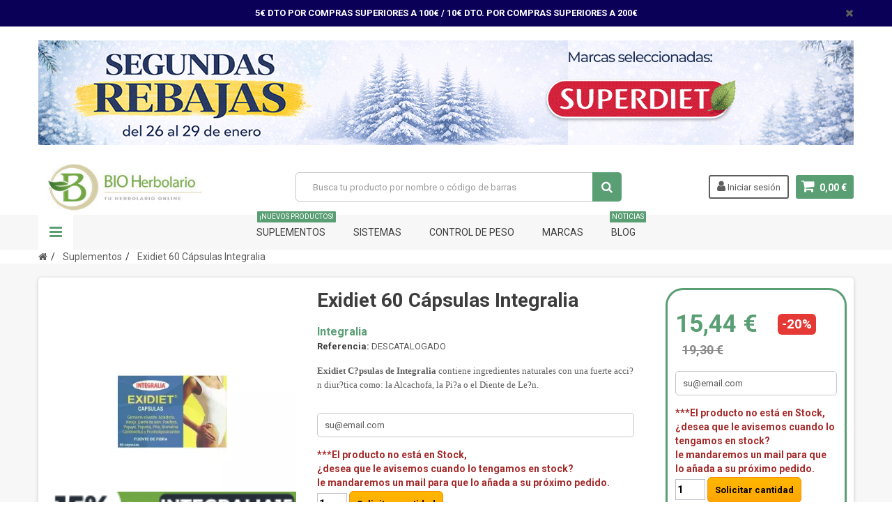

--- FILE ---
content_type: text/html; charset=utf-8
request_url: https://www.bioherbolario.com/suplementos/851-exidiet-60-capsulas-integralia-8436000541496.html
body_size: 28137
content:
<!DOCTYPE HTML> <!--[if lt IE 7]><html class="no-js lt-ie9 lt-ie8 lt-ie7" lang="es-es"><![endif]--> <!--[if IE 7]><html class="no-js lt-ie9 lt-ie8 ie7" lang="es-es"><![endif]--> <!--[if IE 8]><html class="no-js lt-ie9 ie8" lang="es-es"><![endif]--> <!--[if gt IE 8]><html class="no-js ie9" lang="es-es"><![endif]--><html lang="es-es"><head><meta charset="utf-8" /><title>➤ Exidiet 60 cápsulas 【 INTEGRALIA 】- Bioherbolario</title> <script data-keepinline="true">var ajaxGetProductUrl = '//www.bioherbolario.com/module/cdc_googletagmanager/async';
    var ajaxShippingEvent = 1;
    var ajaxPaymentEvent = 1;

/* datalayer */
dataLayer = window.dataLayer || [];
    let cdcDatalayer = {"pageCategory":"product","event":"view_item","ecommerce":{"currency":"EUR","items":[{"item_name":"Exidiet 60 Capsulas Integralia","item_id":"851","price":"15.44","price_tax_exc":"14.04","price_tax_inc":"15.44","item_brand":"Integralia","item_category":"Suplementos","quantity":1}],"value":"15.44"},"google_tag_params":{"ecomm_pagetype":"product","ecomm_prodid":"851","ecomm_totalvalue":15.44,"ecomm_category":"Suplementos","ecomm_totalvalue_tax_exc":14.04}};
    dataLayer.push(cdcDatalayer);

/* call to GTM Tag */
(function(w,d,s,l,i){w[l]=w[l]||[];w[l].push({'gtm.start':
new Date().getTime(),event:'gtm.js'});var f=d.getElementsByTagName(s)[0],
j=d.createElement(s),dl=l!='dataLayer'?'&l='+l:'';j.async=true;j.src=
'https://www.googletagmanager.com/gtm.js?id='+i+dl;f.parentNode.insertBefore(j,f);
})(window,document,'script','dataLayer','GTM-DATALAYER');

/* async call to avoid cache system for dynamic data */
dataLayer.push({
  'event': 'datalayer_ready'
});</script> <link rel="canonical" href="https://www.bioherbolario.com/suplementos/851-exidiet-60-capsulas-integralia-8436000541496.html"><meta name="description" content="Exidiet Cápsulas de Integralia contiene ingredientes naturales con una fuerte acción diurética como: la Alcachofa, la Piña o el Diente de León." /><meta name="keywords" content="comprar exidiet capsulas,exidiet capsulas integralia,exidiet capsulas precio" /><meta name="generator" content="PrestaShop" /><meta name="robots" content="index,follow" />  <span id="verPageName" style="display:none;">product</span><meta name="viewport" content="width=device-width, minimum-scale=1, maximum-scale=1, initial-scale=1.0" /><meta name="apple-mobile-web-app-capable" content="yes" /><link rel="icon" type="image/vnd.microsoft.icon" href="/img/favicon-1.ico?1709043466" /><link rel="shortcut icon" type="image/x-icon" href="/img/favicon-1.ico?1709043466" /><link href='https://fonts.googleapis.com/css?family=Roboto:400,400italic,500,500italic,700,700italic&subset=latin,greek,cyrillic' rel='stylesheet' type='text/css'><link href='https://fonts.googleapis.com/css?family=Roboto+Condensed:400,700&subset=latin,greek,cyrillic' rel='stylesheet' type='text/css'><link rel="stylesheet" href="https://www.bioherbolario.com/themes/zro03/cache/v_130_9857f6c2c58e46f51e7428632f27333e_all.css" type="text/css" media="all" /><link rel="stylesheet" href="https://www.bioherbolario.com/themes/zro03/cache/v_130_8276e17ac4c27497544d23a4758db59e_print.css" type="text/css" media="print" /><style type="text/css">#F2F5A9</style><style type="text/css">.button.button-small:hover, .button.button-small:focus, .button.button-small:active, .button.ajax_add_to_cart_button:hover, .button.ajax_add_to_cart_button:focus, .button.ajax_add_to_cart_button:active, .shopping_cart > a:first-child:hover, #layer_cart .layer_cart_cart .button-container .btn.continue:hover, #searchbox .btn.button-search:hover, .zmenu-nav ul li a > sup, #footer .scroll-top:hover a, .btn-default:hover, .btn-default:focus, .btn-default:active, .btn-default.active, .znav-top > li > a > sup, .zero-popupnewsletter .newsletter-form .button:hover, .box-info-product .exclusive:hover, .box-info-product .exclusive:focus, .box-info-product .exclusive:active, ul.product_base_list .hover-box .wishlist a:hover, ul.product_base_list .hover-box .compare a:hover, ul.product_base_list .hover-box .quickview a:hover {background-color: #5a9e74} .header-order-detail .free-ship-text, .st-menu-close:hover {color: #5a9e74} .content_scene_cat .content_scene .cat_desc a:hover, #cms #center_column #admin-action-cms p span, table#product_comparison .remove a:hover, table#product_comparison .comparison_unit_price, a:hover, a:focus, .btn-link:hover, .btn-link:focus, .product-name a:hover, .price, .product-price, .special-price, .product-price.special-price, ul.step li.step_current, .breadcrumb .breadcrumb-wrapper a:hover, .cart_delete a.cart_quantity_delete:hover, a.price_discount_delete:hover, #cart_summary tbody td.cart_total .price, #cart_summary tfoot td#total_price_container, .cart_voucher #display_cart_vouchers span:hover, #instant_search_results a.close:hover, .fancybox-skin .fancybox-close:hover, .cart_block .cart_block_list .remove_link a:hover, .cart_block .cart_block_list .ajax_cart_block_remove_link:hover, #layer_cart .layer_cart_cart .ajax_block_cart_total, #layer_cart .cross:hover, #categories_block_left li span.grower:hover + a, #categories_block_left li a:hover, #categories_block_left li a.selected, .sf-menu > li > ul > li > a:hover, #wishlist_block .ajax_cart_block_remove_link:hover, #module-blockwishlist-mywishlist .wishlistLinkTop ul.display_list a:hover, .block_wishlist_extra #wishlist_button_nopop:hover, #product_comments_block_tab div.comment .comment_details .title_block, #product_comments_block_tab div.comment .comment_details .comment-useful .total-advice, #productscategory_list .product-name a:hover, .zpost .name:hover, #zblog-category li a:hover, #zblog-category li a.selected, .zerodeals-countdown span, .header-services ul > li .icon, .header-services ul > li [class^="icon-"], .header-custom-links ul li .icon, .header-custom-links ul li [class^="icon-"], .header-sidebar-login ul li .icon, .header-sidebar-login ul li [class^="icon-"], .rte .feature2, .nivo-controlNav a, .theme-default .nivo-directionNav a, #my-account ul.myaccount-link-list li a:hover i, #order-opc .page-heading.step-num span, #view_scroll_left:hover:before, #view_scroll_right:hover:before, p.our_price_display, p.our_price_display .price, #listpage_content div.tree_top a:hover:before {color: #5a9e74} .button.ajax_add_to_cart_button.added > span:after, .price-percent-reduction, .shopping_cart .ajax_cart_quantity, #layer_cart .layer_cart_cart .button-container .btn.continue, #categories_block_left ul.tree > li > span.grower:hover + a:before, #categories_block_left ul.tree > li > a:hover:before, #zblog-category > .block_content > ul > li > a:hover:before, a.zrss:hover, .zmenu-nav ul li a:hover:before, #footer .scroll-top a, .rte .feature2:hover, .znav-top .category-item li a:hover:before, .zero-popupnewsletter .newsletter-form .button, .zero-popupnewsletter .newsletter-close, .box-info-product .exclusive.added:after, .slick-prev, .slick-next {background-color: #5a9e74} #categories_block_left ul.tree > li > span.grower:hover + a:before, #categories_block_left ul.tree > li > a:hover:before, #zblog-category > .block_content > ul > li > a:hover:before, .zmenu-nav ul li a:hover:before, .rte .feature2:hover, .znav-top .category-item li a:hover:before, .rte .banner2 a:before {border-color: #5a9e74} .nav a:hover .caret {border-top-color: #5a9e74} .nav a:hover .caret {border-bottom-color: #5a9e74} .button.ajax_add_to_cart_button:hover, .btn-default:hover, .box-info-product .exclusive:hover, .button.button-small:hover, ul.product_base_list .hover-box .wishlist a:hover, ul.product_base_list .hover-box .compare a:hover, ul.product_base_list .hover-box .quickview a:hover {background-color: #8cbf28} .price, .product-price, p.our_price_display .price, #cart_summary tbody td.cart_total .price {color: #5a9e74} .special-price, .product-price.special-price, #cart_summary tfoot td#total_price_container {color: #fd6282}</style><style type="text/css">.page-heading .cat-name {
font-family:"Montserrat", "Open Sans", Arial;
font-weight:700;
}
.content_scene_cat {
display:none;
}

.nivo-caption h1.supertitle {
font:700 55px/55px "Montserrat", "Open Sans", Arial;
letter-spacing:0;
}
.nivo-caption h3.supertitle2 {
font:300 35px/35px "Montserrat", "Open Sans", Arial;
letter-spacing:0;
}
.rte .feature2 {
    color: #fd6282;
}
.rte .feature2:hover {
    background-color: #fd6282;
    color: #ffffff;
    border-color: #fd6282;
}
@media all and (max-width:600px) {
.nivo-caption h1.supertitle {
font:700 25px/25px "Montserrat", "Open Sans", Arial;
letter-spacing:0;
}
.nivo-caption h3.supertitle2 {
font:300 15px/15px "Montserrat","Open Sans", Arial;
letter-spacing:0;

}
.delivery_option_logo {
display:none;
}
}
#footer .footer-main h3, #footer .footer-main h4, #footer .footer-main h1, #footer .footer-main h2 {
font-family:"Montserrat", "Open Sans", Arial;
letter-spacing:0;
}
.new-box, .sale-box {
background:#000000;
}
.znav-top .category-line, .znav-top .product-line, .znav-top .manufacturer-line {
margin: 5px 0;
}
.znav-top .category-item .category-title a {
    text-transform: initial;
    font: 300 15px/15px "Roboto",sans-serif;
}
.znav-top > li > a {
    color: #3d3d3d;
    font-size: 14px;
    font-weight: 100;
    text-transform: uppercase;
    line-height: 24px;
    font-family: "Roboto",sans-serif;
    display: block;
    padding: 13px 15px;
    position: relative;
}
.znav-top .category-item .category-title a {
    text-transform: initial;
    font: 300 13px/15px "Roboto",sans-serif;
    display: block;
    /* background: #9ec838; */
    padding: 6px 5px;
border-radius:3px;
}
.znav-top .category-item .category-title a:hover {
color: #ffffff;
    background: #9ec838;
    padding: 6px 5px;
}
.znav-top .category-item .category-title {
margin:0;
}



@media (max-width:992px) {
.znav-top {display:none;}
}

@media (min-width:992px) and (max-width:1180px) {
.znav-top > li > a {
padding: 13px 7px;
}
}

.codmodule {
background:#fff url(/modules/codfee/codfee.png)center left no-repeat;
background-size:75px;
}

.codmodule:hover {
background:#f6f6f6 url(/modules/codfee/codfee.png)center left no-repeat!important;
background-size:75px;
}

p.codmodule a:hover {
    background:#f6f6f6 url(/modules/codfee/codfee.png)center left no-repeat!important;
background-size:75px!important;
}
.payment_module.paypal {
background-color:#fff;
}

table.table-product-discounts {
width:100%;
}

#usefull_link_block {
padding-top:10px;
border-top:1px dotted #999;
border-bottom:1px dotted #999;
}

.popup-content .noshow  {
margin-top:15px;
}
.newsletter-form .subscribe {
margin-bottom:20px;
}

.popup-content .newsletter-content img {
width:100%;
}

.cecaimg {
max-height:30px;
max-width:250px; 
width:70%;
}

#psblog {
    padding: 0 30px 30px 20px;
    background: #fff;
    font-family: "open sans"!important;
    font-size: 1.20em;
    border-radius: 6px;
    border: 1px solid #ddd;
}

ul.product_base_list.grid li.base_product .product-container .right-block h5 {

    height: 50px;
}</style> <style type="text/css">body
        {
            -webkit-user-select: none;
            -khtml-user-select: none;
            -moz-user-select: none;
            -o-user-select: none;
            user-select: none;
        }</style><style>.seosa_product_label { z-index: 1; }</style><link rel="prefetch" href="https://www.paypal.com/sdk/js?components=marks,funding-eligibility&client-id=AXjYFXWyb4xJCErTUDiFkzL0Ulnn-bMm4fal4G-1nQXQ1ZQxp06fOuE7naKUXGkq2TZpYSiI9xXbs4eo&merchant-id=SDGKJUYNZVERY&currency=EUR&intent=capture&commit=false&vault=false&integration-date=2022-14-06&disable-funding=bancontact,card,eps,giropay,ideal,mybank,p24,sofort&enable-funding=paylater" as="script">
<script type="text/javascript" data-keepinline="true">// instantiate object
	
		var oGsr = {};
		var bt_msgs = {"delay":"No ha rellenado en su totalidad la opci\u00f3n desajuste","fbId":"No ha rellenado en su totalidad la opci\u00f3n Facebook app ID","fbsecret":"No ha rellenado la opci\u00f3n Facebook secreto","reviewDate":"No ha introducido la fecha de la opini\u00f3n","title":"No ha rellenado el t\u00edtulo","comment":"No ha rellenado el comentario","report":"No ha introducido el comentario asociado a la opini\u00f3n indebida","rating":"No ha seleccionado nota para la opini\u00f3n","checkreview":"No ha seleccionado ninguna opini\u00f3n","email":"No ha rellenado su direcci\u00f3n de correo electr\u00f3nico","status":"No ha seleccionado ning\u00fan estatus","vouchercode":"No ha rellenado el vale de descuento","voucheramount":"No ha rellenado el vale de descuento","voucherminimum":"El importe m\u00ednimo no es un n\u00famero","vouchermaximum":"La cantidad m\u00e1xima no es un n\u00famero","vouchervalidity":"Ha especificado 0 para la duraci\u00f3n de la validez","reviewModerationTxt":{"3":"No ha cumplimentado su texto legal para utilizar una moderaci\u00f3n con el idioma Espa\u00f1ol (Spanish). Haga clic en las listas desplegable con el fin de rellenar correctamente todos los campos de traducci\u00f3n.","4":"No ha cumplimentado su texto legal para utilizar una moderaci\u00f3n con el idioma Portugu\u00eas PT (Portuguese). Haga clic en las listas desplegable con el fin de rellenar correctamente todos los campos de traducci\u00f3n.","6":"No ha cumplimentado su texto legal para utilizar una moderaci\u00f3n con el idioma Fran\u00e7ais (French). Haga clic en las listas desplegable con el fin de rellenar correctamente todos los campos de traducci\u00f3n.","7":"No ha cumplimentado su texto legal para utilizar una moderaci\u00f3n con el idioma Italiano (Italian). Haga clic en las listas desplegable con el fin de rellenar correctamente todos los campos de traducci\u00f3n."},"reviewModifyTxt":{"3":"No ha cumplimentado su texto legal para utilizar una herramienta de modificaci\u00f3n de cr\u00edticas con el idioma Espa\u00f1ol (Spanish). Haga clic en las listas desplegable con el fin de rellenar correctamente todos los campos de traducci\u00f3n.","4":"No ha cumplimentado su texto legal para utilizar una herramienta de modificaci\u00f3n de cr\u00edticas con el idioma Portugu\u00eas PT (Portuguese). Haga clic en las listas desplegable con el fin de rellenar correctamente todos los campos de traducci\u00f3n.","6":"No ha cumplimentado su texto legal para utilizar una herramienta de modificaci\u00f3n de cr\u00edticas con el idioma Fran\u00e7ais (French). Haga clic en las listas desplegable con el fin de rellenar correctamente todos los campos de traducci\u00f3n.","7":"No ha cumplimentado su texto legal para utilizar una herramienta de modificaci\u00f3n de cr\u00edticas con el idioma Italiano (Italian). Haga clic en las listas desplegable con el fin de rellenar correctamente todos los campos de traducci\u00f3n."},"emailTitle":{"3":"You have not filled out your title or text with language Espa\u00f1ol (Spanish). Haga clic en las listas desplegable con el fin de rellenar correctamente todos los campos de traducci\u00f3n.","4":"You have not filled out your title or text with language Portugu\u00eas PT (Portuguese). Haga clic en las listas desplegable con el fin de rellenar correctamente todos los campos de traducci\u00f3n.","6":"You have not filled out your title or text with language Fran\u00e7ais (French). Haga clic en las listas desplegable con el fin de rellenar correctamente todos los campos de traducci\u00f3n.","7":"You have not filled out your title or text with language Italiano (Italian). Haga clic en las listas desplegable con el fin de rellenar correctamente todos los campos de traducci\u00f3n."},"emaillCategory":{"3":"You have not filled out your category label with language Espa\u00f1ol (Spanish). Haga clic en las listas desplegable con el fin de rellenar correctamente todos los campos de traducci\u00f3n.","4":"You have not filled out your category label with language Portugu\u00eas PT (Portuguese). Haga clic en las listas desplegable con el fin de rellenar correctamente todos los campos de traducci\u00f3n.","6":"You have not filled out your category label with language Fran\u00e7ais (French). Haga clic en las listas desplegable con el fin de rellenar correctamente todos los campos de traducci\u00f3n.","7":"You have not filled out your category label with language Italiano (Italian). Haga clic en las listas desplegable con el fin de rellenar correctamente todos los campos de traducci\u00f3n."},"emaillProduct":{"3":"You have not filled out your product label with language Espa\u00f1ol (Spanish). Haga clic en las listas desplegable con el fin de rellenar correctamente todos los campos de traducci\u00f3n.","4":"You have not filled out your product label with language Portugu\u00eas PT (Portuguese). Haga clic en las listas desplegable con el fin de rellenar correctamente todos los campos de traducci\u00f3n.","6":"You have not filled out your product label with language Fran\u00e7ais (French). Haga clic en las listas desplegable con el fin de rellenar correctamente todos los campos de traducci\u00f3n.","7":"You have not filled out your product label with language Italiano (Italian). Haga clic en las listas desplegable con el fin de rellenar correctamente todos los campos de traducci\u00f3n."},"emaillSentence":{"3":"You have not filled out your custom body sentence with language Espa\u00f1ol (Spanish). Haga clic en las listas desplegable con el fin de rellenar correctamente todos los campos de traducci\u00f3n.","4":"You have not filled out your custom body sentence with language Portugu\u00eas PT (Portuguese). Haga clic en las listas desplegable con el fin de rellenar correctamente todos los campos de traducci\u00f3n.","6":"You have not filled out your custom body sentence with language Fran\u00e7ais (French). Haga clic en las listas desplegable con el fin de rellenar correctamente todos los campos de traducci\u00f3n.","7":"You have not filled out your custom body sentence with language Italiano (Italian). Haga clic en las listas desplegable con el fin de rellenar correctamente todos los campos de traducci\u00f3n."}};
		var bt_sImgUrl = '/modules/gsnippetsreviews/views/img/';
		var bt_sWebService = '/modules/gsnippetsreviews/ws-gsnippetsreviews.php';
		var sGsrModuleName = 'gsr';
		var bt_aFancyReviewForm = {};
		var bt_aFancyReviewTabForm = {};
		var bt_oScrollTo = {};
		bt_oScrollTo.execute = false;
		var bt_oUseSocialButton = {};
		var bt_oActivateReviewTab = {};
		bt_oActivateReviewTab.run = false;
		var bt_oDeactivateReviewTab = {};
		bt_oDeactivateReviewTab.run = false;
		var bt_aReviewReport = new Array();
		var bt_oCallback = {};
		bt_oCallback.run = false;
		var bt_aStarsRating = new Array();
		var bt_oBxSlider = {};
		bt_oBxSlider.run = false;</script> <!--[if IE 8]> 
<script src="https://oss.maxcdn.com/libs/html5shiv/3.7.0/html5shiv.js"></script> 
<script src="https://oss.maxcdn.com/libs/respond.js/1.3.0/respond.min.js"></script> <![endif]-->        <style>@media (max-width: 767px) {
  .main-header {
    background-color: #fff;
  }

  .main-header .container {
    display: flex;
    flex-direction: column;
    padding: 10px 15px;
    margin-bottom: 0;
  }

  .flex-header-row {
    display: flex;
    flex-direction: row;
    align-items: center;
    justify-content: space-between;
    gap: 10px;
    width: 100%;
    margin-bottom: 0 !important;
    /*margin-bottom: 10px;*/
    box-sizing: border-box;
  }

  #left_nav_trigger {
    flex-shrink: 0;
    order: 1;
  }

  #header_logo {
    flex-grow: 1;
    text-align: center;
    order: 2;
    margin-bottom: 0 !important;
  }

  #shopping_cart {
    display: flex !important;
    order: 3;
    align-self: center;
    flex-shrink: 0;
    margin: 0;
    margin-bottom: 0 !important;
    padding-bottom: 0 !important;
    text-align: right;
  }

  /* Mover visualmente el carrito DENTRO de la fila si es necesario */
  .main-header .container > #shopping_cart {
    margin-top: -50px; /* ajusta según altura real */
  }

  #search_block_top {
    width: 100%;
    /*margin-top: 5px !important;*/
    margin-top: 0px !important;
    /*margin-top: 10px !important;*/
    padding-top: 0 !important;


	display: block !important;
/*
        position: relative !important;
        z-index: 999 !important;
        margin-top: 100px !important;
        background-color: #fff !important;
*/
  }

  #searchbox {
    display: flex;
    align-items: center;
    gap: 6px;
    width: 100%;
  }

  #searchbox input.search_query {
    flex: 1 1 auto;
    min-width: 0;
    width: 100% !important;
    box-sizing: border-box;
    padding: 10px;
    font-size: 16px;
    margin-top: 0 !important;
  }

  #searchbox .button-search {
    flex-shrink: 0;
    padding: 10px 14px;
  }

  header.sidebar-menu #searchbox {
    width: 100% !important;
    margin: 0;
  }

  header .header-element {
    height: auto !important;
    line-height: normal !important;
    margin-bottom: 0 !important;
  }

.shopping_cart {
    text-align: right;
    margin-top: -90px; /* si hace falta acercarlo al logo */
    width: 20% !important;
    display: inline-block;
    float: right;
  }
}</style></head><body id="product" class="product product-851 product-exidiet-60-capsulas-integralia category-159 category-suplementos hide-left-column hide-right-column lang_es"> <noscript><iframe src="https://www.googletagmanager.com/ns.html?id=GTM-DATALAYER" height="0" width="0" style="display:none;visibility:hidden"></iframe></noscript>   <noscript><iframe src="https://www.googletagmanager.com/ns.html?id=GTM-54LZFLM " height="0" width="0" style="display:none;visibility:hidden"></iframe></noscript><style type="text/css">.fmm_title_text_sticker span { -webkit-border-radius: 8px; -moz-border-radius: 8px; border-radius: 8px; padding: 5px;
 display: inline-block; text-align: center}
.fmm_title_text_sticker img { display: inline-block; vertical-align: middle; width: 100%}
.fmm_title_text_sticker i { display: inline-block; font-style: normal}</style><div class="st-menu st-effect-left"><div class="st-menu-close">Close</div><div id="nav_sidebar_content" class="nav-sidebar-content"><div class="st-menu-title">Men&uacute; Principal</div><div id="sidebar_search_content" class="sidebar-search"></div><div class="zmenu-nav "><ul class="root"><li> <a href="https://www.bioherbolario.com/91-sistemas">Sistemas </a> <span class="grower plus"></span><ul class="dropdown-categories"><li> <a href="https://www.bioherbolario.com/114-sistema-nervioso">Sistema Nervioso</a> <span class="grower plus"></span><ul class="dropdown-categories"><li> <a href="https://www.bioherbolario.com/134-relajante">Relajante</a></li><li> <a href="https://www.bioherbolario.com/135-insomnio">Insomnio</a></li><li> <a href="https://www.bioherbolario.com/136-falta-de-animo">Falta de &aacute;nimo</a></li><li> <a href="https://www.bioherbolario.com/137-energizantes">Energizantes</a></li><li> <a href="https://www.bioherbolario.com/263-dolores-de-cabeza">Dolores de Cabeza</a></li></ul></li><li> <a href="https://www.bioherbolario.com/110-sistema-digestivo">Sistema Digestivo</a> <span class="grower plus"></span><ul class="dropdown-categories"><li> <a href="https://www.bioherbolario.com/143-transito-intestinal">Transito Intestinal</a></li><li> <a href="https://www.bioherbolario.com/144-probioticos-y-prebioticos">Probioticos y Prebioticos</a></li><li> <a href="https://www.bioherbolario.com/145-gases">Gases</a></li><li> <a href="https://www.bioherbolario.com/146-enzimas-digestivas">Enzimas digestivas</a></li><li> <a href="https://www.bioherbolario.com/147-antiacidos">Antiacidos</a></li></ul></li><li> <a href="https://www.bioherbolario.com/107-sistema-oseo-y-articular">Sistema Oseo y Articular</a> <span class="grower plus"></span><ul class="dropdown-categories"><li> <a href="https://www.bioherbolario.com/129-inflamaciones">Inflamaciones</a></li><li> <a href="https://www.bioherbolario.com/130-huesos">Huesos</a></li><li> <a href="https://www.bioherbolario.com/131-crema-y-unguentos">Crema y Unguentos</a></li><li> <a href="https://www.bioherbolario.com/132-cartilago-de-tiburon">Cartilago de Tibur&oacute;n</a></li><li> <a href="https://www.bioherbolario.com/133-articulaciones">Articulaciones</a></li></ul></li><li> <a href="https://www.bioherbolario.com/111-sistema-circulatorio">Sistema Circulatorio</a> <span class="grower plus"></span><ul class="dropdown-categories"><li> <a href="https://www.bioherbolario.com/150-varices-y-piernas-cansadas">Varices y Piernas Cansadas</a></li><li> <a href="https://www.bioherbolario.com/151-tension-arterial">Tensi&oacute;n arterial</a></li><li> <a href="https://www.bioherbolario.com/152-rendimiento-intelectual">Rendimiento Intelectual</a></li><li> <a href="https://www.bioherbolario.com/153-exceso-azucar">Exceso az&uacute;car</a></li><li> <a href="https://www.bioherbolario.com/155-cardiovascular">Cardiovascular</a></li><li> <a href="https://www.bioherbolario.com/156-anemias">Anemias</a></li><li> <a href="https://www.bioherbolario.com/154-colesterol">Colesterol</a></li></ul></li><li> <a href="https://www.bioherbolario.com/115-sistema-respiratorio">Sistema Respiratorio</a> <span class="grower plus"></span><ul class="dropdown-categories"><li> <a href="https://www.bioherbolario.com/119-mucoliticos">Mucoliticos</a></li><li> <a href="https://www.bioherbolario.com/120-molestias-de-garganta">Molestias de Garganta</a></li><li> <a href="https://www.bioherbolario.com/121-antitusivos">Antitusivos</a></li><li> <a href="https://www.bioherbolario.com/122-afecciones-respiratorias">Afecciones Respiratorias</a></li></ul></li><li> <a href="https://www.bioherbolario.com/113-sistema-inmunologico">Sistema Inmunol&oacute;gico</a> <span class="grower plus"></span><ul class="dropdown-categories"><li> <a href="https://www.bioherbolario.com/138-propoleo">Propoleo</a></li><li> <a href="https://www.bioherbolario.com/139-jalea-real">Jalea Real</a></li><li> <a href="https://www.bioherbolario.com/140-candidas">Candidas</a></li><li> <a href="https://www.bioherbolario.com/141-aumentar-defensas">Aumentar Defensas</a></li><li> <a href="https://www.bioherbolario.com/142-alergias">Alergias</a></li></ul></li><li> <a href="https://www.bioherbolario.com/108-sistema-renal">Sistema Renal</a> <span class="grower plus"></span><ul class="dropdown-categories"><li> <a href="https://www.bioherbolario.com/125-prostata">Pr&oacute;stata</a></li><li> <a href="https://www.bioherbolario.com/126-perdidas-de-orina">P&eacute;rdidas de Orina</a></li><li> <a href="https://www.bioherbolario.com/127-infecciones">Infecciones</a></li><li> <a href="https://www.bioherbolario.com/128-diureticos">Diur&eacute;ticos</a></li></ul></li><li> <a href="https://www.bioherbolario.com/92-sistema-hormonal">Sistema Hormonal</a> <span class="grower plus"></span><ul class="dropdown-categories"><li> <a href="https://www.bioherbolario.com/94-menstruacion">Menstruacion</a></li><li> <a href="https://www.bioherbolario.com/95-menopausia">Menopausia</a></li><li> <a href="https://www.bioherbolario.com/93-tiroides">Tiroides</a></li></ul></li><li> <a href="https://www.bioherbolario.com/116-sistema-reproductor">Sistema Reproductor</a> <span class="grower plus"></span><ul class="dropdown-categories"><li> <a href="https://www.bioherbolario.com/123-libido-y-afrodisiacos">Libido y Afrodisiacos</a></li><li> <a href="https://www.bioherbolario.com/124-estimulantes-sexuales">Estimulantes Sexuales</a></li></ul></li><li> <a href="https://www.bioherbolario.com/112-sistema-depurativos">Sistema Depurativos</a> <span class="grower plus"></span><ul class="dropdown-categories"><li> <a href="https://www.bioherbolario.com/148-sirope-de-savia">Sirope de Savia</a></li><li> <a href="https://www.bioherbolario.com/149-metales-pesados">Metales Pesados</a></li></ul></li><li> <a href="https://www.bioherbolario.com/118-nutricosmetica">Nutricosmetica</a> <span class="grower plus"></span><ul class="dropdown-categories"><li> <a href="https://www.bioherbolario.com/157-cuidado-del-pelo-y-unas">Cuidado del Pelo y U&ntilde;as </a></li><li> <a href="https://www.bioherbolario.com/158-cuidado-de-la-piel">Cuidado de la piel</a></li></ul></li><li> <a href="https://www.bioherbolario.com/117-sistema-ocular">Sistema Ocular</a></li></ul></li><li> <a href="https://www.bioherbolario.com/159-suplementos">Suplementos </a> <span class="grower plus"></span><ul class="dropdown-categories"><li> <a href="https://www.bioherbolario.com/163-fitoterapia">Fitoterapia</a> <span class="grower plus"></span><ul class="dropdown-categories"><li> <a href="https://www.bioherbolario.com/190-flores-de-bach">Flores de Bach</a></li><li> <a href="https://www.bioherbolario.com/191-aceites-esenciales">Aceites Esenciales</a></li><li> <a href="https://www.bioherbolario.com/192-curcuma">C&uacute;rcuma</a></li><li> <a href="https://www.bioherbolario.com/193-equinacea">Equinacea</a></li><li> <a href="https://www.bioherbolario.com/194-aloe-vera">Aloe Vera</a></li><li> <a href="https://www.bioherbolario.com/195-canamo">Ca&ntilde;amo</a></li><li> <a href="https://www.bioherbolario.com/196-ginkgo-biloba">Ginkgo Biloba</a></li><li> <a href="https://www.bioherbolario.com/197-cola-de-caballo">Cola de Caballo</a></li><li> <a href="https://www.bioherbolario.com/198-jengibre">Jengibre</a></li><li> <a href="https://www.bioherbolario.com/199-cardo-mariano">Cardo Mariano</a></li><li> <a href="https://www.bioherbolario.com/200-arandano-rojo">Ar&aacute;ndano Rojo</a></li><li> <a href="https://www.bioherbolario.com/201-moringa">Moringa</a></li><li> <a href="https://www.bioherbolario.com/202-alcachofa">Alcachofa</a></li><li> <a href="https://www.bioherbolario.com/203-harpagofito">Harpagofito</a></li></ul></li><li> <a href="https://www.bioherbolario.com/161-minerales-y-oligoelementos">Minerales y Oligoelementos</a> <span class="grower plus"></span><ul class="dropdown-categories"><li> <a href="https://www.bioherbolario.com/173-magnesio">Magnesio</a></li><li> <a href="https://www.bioherbolario.com/174-multiminerales">Multiminerales</a></li><li> <a href="https://www.bioherbolario.com/175-calcio">Calcio</a></li><li> <a href="https://www.bioherbolario.com/176-hierro">Hierro</a></li><li> <a href="https://www.bioherbolario.com/177-zinc">Zinc</a></li><li> <a href="https://www.bioherbolario.com/178-silice">Silice</a></li><li> <a href="https://www.bioherbolario.com/179-arcilla">Arcilla</a></li><li> <a href="https://www.bioherbolario.com/180-yodo">Yodo</a></li><li> <a href="https://www.bioherbolario.com/181-fosforo">F&oacute;sforo</a></li><li> <a href="https://www.bioherbolario.com/182-cobre">Cobre</a></li></ul></li><li> <a href="https://www.bioherbolario.com/162-vitaminas">Vitaminas</a> <span class="grower plus"></span><ul class="dropdown-categories"><li> <a href="https://www.bioherbolario.com/183-multivitaminicos">Multivitaminicos</a></li><li> <a href="https://www.bioherbolario.com/184-vitamina-a">Vitamina A</a></li><li> <a href="https://www.bioherbolario.com/185-vitamina-b">Vitamina B</a></li><li> <a href="https://www.bioherbolario.com/186-vitamina-c">Vitamina C</a></li><li> <a href="https://www.bioherbolario.com/187-vitamina-d">Vitamina D</a></li><li> <a href="https://www.bioherbolario.com/188-vitamina-e">Vitamina E</a></li><li> <a href="https://www.bioherbolario.com/189-vitamina-k">Vitamina K</a></li></ul></li><li> <a href="https://www.bioherbolario.com/165-colagenos">Col&aacute;genos</a> <span class="grower plus"></span><ul class="dropdown-categories"><li> <a href="https://www.bioherbolario.com/204-colageno">Colageno</a></li><li> <a href="https://www.bioherbolario.com/205-acido-hialuronico">Acido Hialur&oacute;nico</a></li><li> <a href="https://www.bioherbolario.com/206-glucosamina">Glucosamina</a></li><li> <a href="https://www.bioherbolario.com/207-metilsulfonimetano">Metilsulfonimetano</a></li></ul></li><li> <a href="https://www.bioherbolario.com/166-antioxidantes">Antioxidantes</a> <span class="grower plus"></span><ul class="dropdown-categories"><li> <a href="https://www.bioherbolario.com/208-coenzimas-q10">Coenzimas Q10</a></li><li> <a href="https://www.bioherbolario.com/209-resveratrol">Resveratrol</a></li><li> <a href="https://www.bioherbolario.com/210-betacaroteno">Betacaroteno</a></li></ul></li><li> <a href="https://www.bioherbolario.com/160-nutricion-deportiva">Nutrici&oacute;n Deportiva</a> <span class="grower plus"></span><ul class="dropdown-categories"><li> <a href="https://www.bioherbolario.com/168-creatinas">Creatinas</a></li><li> <a href="https://www.bioherbolario.com/169-proteinas">Prote&iacute;nas</a></li><li> <a href="https://www.bioherbolario.com/170-aminoacidos">Amino&aacute;cidos</a></li><li> <a href="https://www.bioherbolario.com/171-barritas-y-geles">Barritas Y Geles</a></li><li> <a href="https://www.bioherbolario.com/172-carbohidratos">Carbohidratos</a></li></ul></li><li> <a href="https://www.bioherbolario.com/164-apicola">Ap&iacute;cola</a></li><li> <a href="https://www.bioherbolario.com/167-sales">Sales</a> <span class="grower plus"></span><ul class="dropdown-categories"><li> <a href="https://www.bioherbolario.com/211-sales-schussler">Sales Sch&uuml;ssler</a></li><li> <a href="https://www.bioherbolario.com/212-sales-epsom">Sales Epsom</a></li></ul></li></ul></li><li> <a href="https://www.bioherbolario.com/213-control-de-peso">Control de Peso </a> <span class="grower plus"></span><ul class="dropdown-categories"><li> <a href="https://www.bioherbolario.com/219-vientre-plano">Vientre Plano</a></li><li> <a href="https://www.bioherbolario.com/217-quemagrasas">Quemagrasas</a></li><li> <a href="https://www.bioherbolario.com/220-cafe-verde">Caf&eacute; Verde</a></li><li> <a href="https://www.bioherbolario.com/218-bloqueadores">Bloqueadores</a></li><li> <a href="https://www.bioherbolario.com/214-saciantes-apetito">Saciantes - Apetito</a></li><li> <a href="https://www.bioherbolario.com/215-drenantes">Drenantes</a></li><li> <a href="https://www.bioherbolario.com/216-celulitis">Celulitis</a></li></ul></li><li> <a href="https://www.bioherbolario.com/235-espagiricos">Espag&iacute;ricos </a> <span class="grower plus"></span><ul class="dropdown-categories"><li> <a href="https://www.bioherbolario.com/260-tinturas">Tinturas</a></li><li> <a href="https://www.bioherbolario.com/253-compuestos">Compuestos</a></li><li> <a href="https://www.bioherbolario.com/254-metales">Metales</a></li><li> <a href="https://www.bioherbolario.com/258-primeras-esencias">Primeras Esencias</a></li><li> <a href="https://www.bioherbolario.com/259-quintas-esencias">Quintas Esencias</a></li><li> <a href="https://www.bioherbolario.com/255-oligoelementos-espagiricos">Oligoelementos Espagiricos</a></li><li> <a href="https://www.bioherbolario.com/256-psc">P.S.C.</a></li><li> <a href="https://www.bioherbolario.com/257-piedras-preciosas">Piedras Preciosas</a></li><li> <a href="https://www.bioherbolario.com/261-yemoderivados">Yemoderivados</a></li></ul></li><li> <a href="https://www.bioherbolario.com/234-cosmetica-natural">Cosmetica Natural </a> <span class="grower plus"></span><ul class="dropdown-categories"><li> <a href="https://www.bioherbolario.com/237-capilar">Capilar</a> <span class="grower plus"></span><ul class="dropdown-categories"><li> <a href="https://www.bioherbolario.com/246-tintes-naturales">Tintes Naturales</a></li><li> <a href="https://www.bioherbolario.com/247-champu">Champ&uacute;</a></li><li> <a href="https://www.bioherbolario.com/248-acondicionador">Acondicionador</a></li><li> <a href="https://www.bioherbolario.com/249-hennas">Hennas</a></li></ul></li><li> <a href="https://www.bioherbolario.com/238-facial">Facial</a></li><li> <a href="https://www.bioherbolario.com/240-corporal">Corporal</a></li><li> <a href="https://www.bioherbolario.com/236-aceites-naturales">Aceites naturales</a> <span class="grower plus"></span><ul class="dropdown-categories"><li> <a href="https://www.bioherbolario.com/245-aceites-vegetales">Aceites Vegetales</a></li></ul></li><li> <a href="https://www.bioherbolario.com/242-higiene">Higiene</a> <span class="grower plus"></span><ul class="dropdown-categories"><li> <a href="https://www.bioherbolario.com/251-jabones">Jabones</a></li><li> <a href="https://www.bioherbolario.com/252-desodorantes">Desodorantes</a></li></ul></li><li> <a href="https://www.bioherbolario.com/241-higiene-femenina">Higiene Femenina</a> <span class="grower plus"></span><ul class="dropdown-categories"><li> <a href="https://www.bioherbolario.com/250-compresas-y-tampones">Compresas y Tampones</a></li></ul></li><li> <a href="https://www.bioherbolario.com/243-protectores-solares">Protectores Solares</a></li><li> <a href="https://www.bioherbolario.com/239-bucodentales">Bucodentales</a></li><li> <a href="https://www.bioherbolario.com/244-tratamientos-manos-y-pies">Tratamientos Manos y Pies</a></li></ul></li><li> <a href="https://www.bioherbolario.com/229-mamas-y-bebes">Mam&aacute;s y Bebes </a> <span class="grower plus"></span><ul class="dropdown-categories"><li> <a href="https://www.bioherbolario.com/231-embarazo-y-lactancia">Embarazo y Lactancia</a></li><li> <a href="https://www.bioherbolario.com/230-cuidado-del-bebe">Cuidado del Beb&eacute;</a> <span class="grower plus"></span><ul class="dropdown-categories"><li> <a href="https://www.bioherbolario.com/233-higiene-infantil">Higiene Infantil</a></li></ul></li><li> <a href="https://www.bioherbolario.com/232-suplementos-para-bebes-y-ninos">Suplementos para Bebes y Ni&ntilde;os</a></li></ul></li><li> <a href="https://www.bioherbolario.com/221-infusiones-y-plantas">Infusiones y Plantas </a> <span class="grower plus"></span><ul class="dropdown-categories"><li> <a href="https://www.bioherbolario.com/223-infusiones">Infusiones</a></li><li> <a href="https://www.bioherbolario.com/225-extractos">Extractos</a> <span class="grower plus"></span><ul class="dropdown-categories"><li> <a href="https://www.bioherbolario.com/227-capsulas">C&aacute;psulas</a></li><li> <a href="https://www.bioherbolario.com/228-liquidos">Liquidos</a></li></ul></li><li> <a href="https://www.bioherbolario.com/222-plantas">Plantas</a></li><li> <a href="https://www.bioherbolario.com/224-algas">Algas</a></li></ul></li><li> <a href="https://www.bioherbolario.com/4-alimentacion">Alimentaci&oacute;n </a> <span class="grower plus"></span><ul class="dropdown-categories"><li> <a href="https://www.bioherbolario.com/44-macrobiotica">Macrobi&oacute;tica</a></li><li> <a href="https://www.bioherbolario.com/45-bebidas">Bebidas</a></li><li> <a href="https://www.bioherbolario.com/54-aceite">Aceite</a></li><li> <a href="https://www.bioherbolario.com/74-superalimentos">Superalimentos</a></li><li> <a href="https://www.bioherbolario.com/46-edulcorantes-y-condimentos">Edulcorantes y Condimentos</a></li></ul></li><li> <a href="https://www.bioherbolario.com/67-inciensos">Inciensos </a></li><li> <a href="https://www.bioherbolario.com/96-mascotas">Mascotas </a> <span class="grower plus"></span><ul class="dropdown-categories"><li> <a href="https://www.bioherbolario.com/97-suplementos-mascotas">Suplementos para Mascotas</a> <span class="grower plus"></span><ul class="dropdown-categories"><li> <a href="https://www.bioherbolario.com/99-articulaciones-mascotas">Articulaciones para Mascotas</a></li><li> <a href="https://www.bioherbolario.com/100-piel-y-pelaje">Piel y Pelaje</a></li><li> <a href="https://www.bioherbolario.com/101-digestion">Digestion</a></li><li> <a href="https://www.bioherbolario.com/102-senior">Senior</a></li><li> <a href="https://www.bioherbolario.com/103-premios-funcionales">Premios Funcionales</a></li><li> <a href="https://www.bioherbolario.com/104-relax">Relax</a></li><li> <a href="https://www.bioherbolario.com/105-alergias-mascotas">Alergias de Mascotas</a></li></ul></li><li> <a href="https://www.bioherbolario.com/98-higiene-mascotas">Higiene para Mascotas</a> <span class="grower plus"></span><ul class="dropdown-categories"><li> <a href="https://www.bioherbolario.com/106-champu-mascotas">Champ&uacute; para Mascotas</a></li></ul></li></ul></li><li> <a href="https://www.bioherbolario.com/47-limpieza-eco">Limpieza ECO </a></li><li> <a href="https://www.bioherbolario.com/75-formulas-chinas">F&oacute;rmulas Chinas </a></li><li> <a href="https://www.bioherbolario.com/23-regalos-libros-velas-difusores">Art&iacute;culos Variados </a></li><li> <a href="https://www.bioherbolario.com/262-tarjetas-de-regalo">Tarjetas de regalo </a></li></ul></div><div class="header-custom-links"><ul><li><a href="https://www.bioherbolario.com/content/8-preguntas-frecuentes" title="Preguntas Frecuentes">Preguntas Frecuentes</a></li></ul></div><div class="header-sidebar-login" id="nav_user_info"><ul><li><a class="account login" href="https://www.bioherbolario.com/mi-cuenta" rel="nofollow" title="Acceda a su cuenta de cliente"> <i class="icon icon-user"></i>Iniciar sesión </a></li></ul></div><div id="sidebar_language_content" class="sidebar-language"></div><div id="sidebar_currency_content" class="sidebar-currency"></div></div></div><div id="page" class="st-pusher "><div class="header-container"> <header id="header" class="sidebar-menu sidebar-minicart"><div class="banner"><div class="header-event-banner" id="event_banner" style="background-color: #0a0058;"><div class="container"><p><strong><span style="color:#ffffff;">5€ DTO POR COMPRAS SUPERIORES A 100€ / 10€ DTO. POR COMPRAS SUPERIORES A 200€</span></strong></p><div class="close-banner"></div></div></div><style type="text/css">.top-banner-content {
	    padding: 20px 0;
	    text-transform: uppercase;
	    font-size: 2em;
	    line-height: normal;
	}
	.column-third {
		text-align: right;
	}
	div#promotion-description p {
	    margin: 0;
	}
	.top-banner-content p {
	    margin: 0;
	}
	.top-banner-content * {
		color: ;
	}
	span.the-circle {
	    display: block;
	    background: #2d292b;
	    max-width: 60px;
	    text-align: center;
	    padding: 11px;
	    height: 60px;
	    width: 60px;
	    border-radius: 30px;
	    color: #fff;
	}</style><div id="banner-container" style="background-color: ;"><div class="container"><div class="top-banner-content html-content" style="color: ;" ><div class="img-1"><p><img src="https://www.bioherbolario.com/img/cms/Marketing 2026/banner-bio-segundas-rebajas-7marcasselec.gif" style="max-width: 100%; height: 100%; position: relative; overflow: hidden;" p="" width="1170" height="150" /></p></div><div id="vimeo_tool" class="vimeo_tool"></div><div id="vtPopupMenu"></div></div></div></div></div><div class="main-header clearfix"><div class="container"><div class="flex-header-row"><div id="left_nav_trigger" class="header-left-nav"> <a class="nav-icon">Navegaci&oacute;n</a></div><div class="header-element" id="header_logo"> <a href="https://www.bioherbolario.com/" title="BioHerbolario"> <img class="logo img-responsive" src="https://www.bioherbolario.com/img/bio-herbolario-logo-16454330301.jpg" alt="BioHerbolario" width="300" height="98"/> </a></div></div><div class="header-element header-element-right shopping_cart_wrapper clearfix"><div class="shopping_cart"> <a href="https://www.bioherbolario.com/carrito" title="Ver mi carrito de compra" rel="nofollow"> <span class="icon-shopping-cart"></span> <span class="ajax_cart_quantity unvisible">0</span> <span class="ajax_cart_product_txt unvisible">Producto</span> <span class="ajax_cart_product_txt_s unvisible">Productos</span> <span class="ajax_cart_total unvisible"> </span> <span class="ajax_cart_no_product">0,00 €</span> </a><span> </span><div class="cart_block block exclusive" id="z_mini_cart_content"><div class="st-menu-title">Carrito</div><div class="block_content"><div class="cart_block_list"><p class="cart_block_no_products"> Ningún producto</p><div class="cart-prices"><div class="cart-prices-line first-line"> <span class="price cart_block_shipping_cost ajax_cart_shipping_cost unvisible"> To be determined </span> <span class="unvisible"> Transporte </span></div><div class="cart-prices-line last-line"> <span class="price cart_block_total ajax_block_cart_total">0,00 €</span> <span>Total</span></div></div><p class="cart-buttons"> <a id="button_order_cart" class="btn btn-default" href="https://www.bioherbolario.com/carrito" title="Confirmar" rel="nofollow"> <span> Confirmar<i class="icon-chevron-right right"></i> </span> </a></p></div></div></div></div></div><div id="layer_cart"><div class="clearfix"><div class="layer_cart_product col-xs-12 col-md-6"> <span class="cross" title="Close window"></span><div class="title"> <i class="icon-check"></i>Product successfully added to your shopping cart</div><div class="product-container"><div class="product-image-container layer_cart_img"></div><div class="layer_cart_product_info"> <span id="layer_cart_product_title" class="product-name"></span> <span id="layer_cart_product_attributes"></span><div> <span class="dark">Quantity:</span> <span id="layer_cart_product_quantity"></span></div><div> <strong class="dark">Total</strong> <span id="layer_cart_product_price" class="price product-price"></span></div></div></div></div><div class="layer_cart_cart col-xs-12 col-md-6"><div class="title"> <span class="ajax_cart_product_txt_s unvisible"> There are <span class="ajax_cart_quantity">0</span> items in your cart. </span> <span class="ajax_cart_product_txt "> There is 1 item in your cart. </span></div><div class="layer_cart_row"> <strong class="dark"> Total products: (tax incl.) </strong> <span class="price ajax_block_products_total"> </span></div><div class="layer_cart_row"> <strong class="dark unvisible"> Total shipping:&nbsp;(tax incl.) </strong> <span class="price ajax_cart_shipping_cost unvisible"> To be determined </span></div><div class="layer_cart_row"> <strong class="dark"> Total: (tax incl.) </strong> <span class="ajax_block_cart_total"> </span></div><div class="button-container"> <span class="continue btn btn-default" title="Continue shopping"> <span> <i class="icon-chevron-left left"></i>Continue shopping </span> </span> <a class="btn btn-default" href="https://www.bioherbolario.com/carrito" title="Proceed to checkout" rel="nofollow"> <span> Proceed to checkout<i class="icon-chevron-right right"></i> </span> </a></div></div></div><div class="crossseling"></div></div><div class="layer_cart_overlay"></div><div id="header_user_info" class="header-element header-element-right header-login hidden-xs"><ul><li><a class="account login" href="https://www.bioherbolario.com/mi-cuenta" rel="nofollow" title="Acceda a su cuenta de cliente"> <i class="icon icon-user"></i> Iniciar sesión </a></li></ul></div><div id="search_block_top" class="hidden-xs"><form id="searchbox" method="get" action="//www.bioherbolario.com/buscar" > <input type="hidden" name="controller" value="search" /> <input type="hidden" name="orderby" value="position" /> <input type="hidden" name="orderway" value="desc" /> <input type="hidden" name="id_manufacturer_search" id="id_manufacturer_search" value="0"/> <input class="search_query form-control" type="text" id="search_query_top" name="search_query" placeholder="Busca tu producto por nombre o c&oacute;digo de barras" value="" onkeyup="countWordsLeft(this);" /> <button type="submit" name="submit_search" class="btn button-search"> <span>Buscar</span> </button></form></div> <div class="zmega-menu hidden-xs"><div id="zmegamenu" ><div class="mobile-title visible-xs">Menu</div><ul class="znav-top clearfix"><li class="m-1 plex "> <a href="https://www.bioherbolario.com/159-suplementos">Suplementos <sup >&iexcl;Nuevos productos!</sup></a> <span class="mobile-toggle-plus"></span><div class="dropdown zdropdown-1" ><div class="dropdown-bgimage" ></div><div class="dropdown-content zcontent-1 d-1"><div class="html-item rte"><table border="0" cellpadding="0" cellspacing="0" width="285"><colgroup><col width="285" /></colgroup><tbody><tr><td height="20" class="xl64" width="285"><a href="https://www.bioherbolario.com/163-fitoterapia">Fitoterapia</a></td></tr><tr><td height="20" class="xl64"><a href="https://www.bioherbolario.com/162-vitaminas">Vitaminas</a></td></tr><tr><td height="20" class="xl64"><a href="https://www.bioherbolario.com/161-minerales-y-oligoelementos">Minerales y oligoelementos</a></td></tr></tbody></table></div></div></div></li><li class="m-2 plex "> <a href="https://www.bioherbolario.com/91-sistemas">Sistemas </a> <span class="mobile-toggle-plus"></span><div class="dropdown zdropdown-1" ><div class="dropdown-bgimage" ></div><div class="dropdown-content zcontent-1 d-5"><div class="html-item rte"><table border="0" cellpadding="0" cellspacing="0" width="285"><colgroup><col width="285" /></colgroup><tbody><tr><td height="20" class="xl64" width="285"><a href="https://www.bioherbolario.com/114-sistema-nervioso">Sistema Nervioso</a></td></tr><tr><td height="20" class="xl64"><a href="https://www.bioherbolario.com/110-sistema-digestivo">Sistema Digestivo</a></td></tr><tr><td height="20" class="xl64"><a href="https://www.bioherbolario.com/107-sistema-oseo-y-articular">Sistema Oseo y Articular</a></td></tr></tbody></table></div></div></div></li><li class="m-3 plex "> <a href="https://www.bioherbolario.com/213-control-de-peso">Control de Peso </a> <span class="mobile-toggle-plus"></span><div class="dropdown zdropdown-1" ><div class="dropdown-bgimage" ></div><div class="dropdown-content zcontent-1 d-7"><div class="category-line"><div class="category-item ci-219"><p class="category-title"><a href="https://www.bioherbolario.com/219-vientre-plano" title="">Vientre Plano</a></p></div></div><div class="category-line"><div class="category-item ci-217"><p class="category-title"><a href="https://www.bioherbolario.com/217-quemagrasas" title="">Quemagrasas</a></p></div></div><div class="category-line"><div class="category-item ci-220"><p class="category-title"><a href="https://www.bioherbolario.com/220-cafe-verde" title="">Caf&eacute; Verde</a></p></div></div></div></div></li><li class="m-15 "> <a href="https://www.bioherbolario.com/fabricantes">Marcas </a></li><li class="m-7 "> <a href="https://www.bioherbolario.com/blog">Blog <sup >Noticias</sup></a></li></ul></div></div></div></div><div class="affix-placeholder"></div><div class="header-bottom clearfix"><div class="container"><div class="breadcrumb clearfix"><ol class="breadcrumb" itemscope itemtype="http://schema.org/BreadcrumbList"><li itemprop="itemListElement" itemscope itemtype="http://schema.org/ListItem"> <a class="home" href="https://www.bioherbolario.com/" title="Volver a Inicio" itemprop="item"> <i class="icon-home"></i> </a><meta itemprop="name" content="Home" /><meta itemprop="position" content="1" /></li><li itemprop="itemListElement" itemscope itemtype="http://schema.org/ListItem"> <a href="https://www.bioherbolario.com/159-suplementos" itemprop="item" title="Suplementos"> <span itemprop="name">Suplementos</span> </a><meta itemprop="position" content="2" /></li><li itemprop="itemListElement" itemscope itemtype="http://schema.org/ListItem"> <span itemprop="name">Exidiet 60 Cápsulas Integralia</span><meta itemprop="position" content="3" /></li></ol></div></div></div> </header></div><div class="columns-container"><div id="columns"><div id="top_column" class="top_column"></div><div class="container"><div class="row"><div class="left_center"><div id="center_column" class="center_column col-xs-12 col-sm-12"><div itemscope itemtype="https://schema.org/Product"><meta itemprop="url" content="https://www.bioherbolario.com/suplementos/851-exidiet-60-capsulas-integralia-8436000541496.html"><div itemprop="brand" itemtype="https://schema.org/Brand" itemscope><meta itemprop="name" content="Integralia" /></div><div class="primary_block"><div class="row"><div class="pb-left-column col-xs-12 col-sm-4"><div id="image-block" class="clearfix"><div class="middle-content"> <span class="discount">&iexcl;Precio rebajado!</span> <span id="view_full_size"> <img id="bigpic" itemprop="image" src="https://www.bioherbolario.com/923-large_default/exidiet-60-capsulas-integralia.jpg" title="Exidiet 60 Cápsulas Integralia" alt="Exidiet 60 Cápsulas Integralia" width="455" height="455"/> <span class="span_link no-print" title="Ver m&aacute;s grande" data-toggle="tooltip" data-placement="top">Ver m&aacute;s grande</span> </span></div></div><div id="views_block" class="clearfix hidden"><div id="thumbs_list"><ul id="thumbs_list_frame"><li id="thumbnail_923" class="last"> <a href="https://www.bioherbolario.com/923-thickbox_default/exidiet-60-capsulas-integralia.jpg" data-fancybox-group="other-views" class="fancybox shown" title="Exidiet 60 Cápsulas Integralia"> <img class="img-responsive" id="thumb_923" src="https://www.bioherbolario.com/923-cart_default/exidiet-60-capsulas-integralia.jpg" alt="Exidiet 60 Cápsulas Integralia" title="Exidiet 60 Cápsulas Integralia" height="90" width="90" itemprop="image" /> </a></li></ul></div></div></div><div class="pb-center-column col-xs-12 col-sm-5"><h1 class="product-name" itemprop="name">Exidiet 60 Cápsulas Integralia</h1> <b style="font-size: 16px;"><a href="https://www.bioherbolario.com/20_integralia">Integralia</a></b><br/><p id="product_reference"> <label>Referencia: </label> <span class="editable" content="DESCATALOGADO">DESCATALOGADO</span></p><meta itemprop="sku" content="851" /><meta itemprop="mpn" content="8436000541496" /><div id="short_description_block"><div id="short_description_content" class="rte align_justify" itemprop="description"><p><span style="font-family: verdana,geneva;"><span style="font-size: 10pt;"><strong>Exidiet C?psulas de Integralia</strong> contiene ingredientes naturales con una fuerte acci?n diur?tica como: la Alcachofa, la Pi?a o el Diente de Le?n.</span></span></p></div><p class="buttons_bottom_block"> <a href="javascript:{}" class="button"> M&aacute;s detalles </a></p></div> <section class="page-product-box" style="visibility: hidden; height: 0; overflow: hidden;"><h3 class="page-product-heading" style="visibility: hidden;">Descuentos por volumen</h3><div id="quantityDiscount" style="visibility: hidden;"><table class="std table-product-discounts"><thead><tr><th>Cantidad</th><th>Descuento</th><th>Precio por ud</th></tr></thead><tbody><tr class="quantityDiscount_0" id="quantityDiscount_0" data-real-discount-value="14,47 €" data-discount-type="percentage" data-discount="25" data-discount-quantity="2"><td> 2</td><td> 25%</td><td> 14.47 &euro;/unid.</td></tr><tr class="quantityDiscount_0" id="quantityDiscount_0" data-real-discount-value="13,51 €" data-discount-type="percentage" data-discount="30" data-discount-quantity="3"><td> 3</td><td> 30%</td><td> 13.51 &euro;/unid.</td></tr></tbody></table></div> </section><div id="oosHook"><p class="form-group"> <input type="text" id="oos_customer_email" name="customer_email" size="20" value="su@email.com" class="mailalerts_oos_email form-control" /></p> <label style="color:brown; font-size:14px;">***El producto no est&aacute; en Stock, <br/> ¿desea que le avisemos cuando lo tengamos en stock? <br/>le mandaremos un mail para que lo añada a su pr&oacute;ximo pedido.</label> <input type="text" id="quantity_ma_oos" name="quantity_ma_oos" size="3" maxlength="3" value="1" class="text BDGInputText" /> <a href="#" title="Solicitar cantidad" id="mailalert_link" rel="nofollow" class="BDGButton">Solicitar cantidad</a> <span id="oos_customer_email_result" style="display:none; display: block;"></span><style>.BDGButton
{
	text-align:center; border-radius: 7px; border: 1px solid #ff8a07; padding: 10px; text-shadow: 0 1px #FFA500; color: #000000; background-color:#FFA500; background-image: linear-gradient(#ffb800, #ffa500); line-height: 8px; font-size:13px; font-weight:bold; cursor: pointer; margin-bottom:10px;
}
.BDGButton:hover
{
	background-image: linear-gradient(#ffa500, #ffb800);
}
.BDGInputText
{
	border: 1px solid rgb(189, 194, 201); line-height: 8px; height:30px; font-size:15px; font-weight:bold;
}</style></div><div class="volume-discounts"><h3 class="titulo">▼ AHORRA CON ESTOS PACKS ▼</h3><div class="discount-boxes"><div class="discount-box" data-quantity="2"><div class="discount-quantity"> 2 Unidades</div><div class="discount-price"> 14,47 €/unidad</div><div class="discount-savings"> Ahorras 9,65 €</div></div><div class="discount-box" data-quantity="3"><div class="discount-quantity"> 3 Unidades</div><div class="discount-price"> 13,51 €/unidad</div><div class="discount-savings"> Ahorras 17,37 €</div></div></div></div><div id="gsr" class="productAction average-heading"><div class="clear"></div><p class="average-heading-title padding-left-15"><i class="icon-star-empty"></i> <strong>Calificaciones y evaluaciones de los clientes</strong></p><div><div class="display-review padding-left-right"><div class="pull-left"> <span class="left default-text">Nadie ha efectuado una evaluación</span><div class="clr_0"></div><span class="left default-text">en este idioma</span></div></div><div class="clr_5"></div><div class="text-center"> <a class="btn btn-default fancybox.ajax" id="bt_btn-review-form" href="/modules/gsnippetsreviews/ws-gsnippetsreviews.php?sAction=display&sType=review&iPId=851&iCId=0&sURI=%2Fsuplementos%2F851-exidiet-60-capsulas-integralia-8436000541496.html&btKey=5ca0994eea9d33fc18ef99c05fdef6c9" rel="nofollow"><i class="icon-pencil"></i> Puntúalo</a></div><div class="clr_0"></div></div></div>  </div><div class="pb-right-column col-xs-12 col-sm-3"><div class="box-info-product"><form id="buy_block" onsubmit="return false;"><p class="hidden"> <input type="hidden" name="token" value="a15316a522203dde6715bde452d5d764" /> <input type="hidden" name="id_product" value="851" id="product_page_product_id" /> <input type="hidden" name="add" value="1" /> <input type="hidden" name="id_product_attribute" id="idCombination" value="" /> <input type="hidden" name="reduction_percent_initial" id="reduction_percent_initial" value="0" /></p><div class="content_prices clearfix"><div class="clearfix"><p class="our_price_display" itemprop="offers" itemscope itemtype="https://schema.org/AggregateOffer"> <span id="our_price_display" class="price" itemprop="price" content="15.44">15,44 €</span><meta itemprop="priceCurrency" content="EUR" /><meta itemprop="lowPrice" content="15.44" /><meta itemprop="highPrice" content="19.30" /><meta itemprop="offerCount" content="0" /></p><p id="visual_total_price_block"> <span id="visual_total_price" class="styled-price">0,00</span><span class="styled-currency"> &euro;</span> <span class="classic-discount-label" id="discount_label_dynamic"> -20% </span> <br/> <span id="visual_total_old_price" class="hidden" style="text-decoration: line-through; margin-left: 10px;">0,00<span class="currency-symbol"> &euro;</span></span></p><p id="old_price"><span id="old_price_display"><span class="price">19,30 €</span></span></p><p id="reduction_percent" ><span id="reduction_percent_display">-20%</span></p><p id="reduction_amount" style="display:none"><span id="reduction_amount_display"></span></p></div><div class="clear"></div></div><p id="availability_statut" style="display: none;"> <span id="availability_value" class="label label-danger">Este producto se encuentra sin Stock </span></p><p class="warning_inline" id="last_quantities" style="display: none" >Advertencia: &iexcl;&Uacute;ltimos art&iacute;culos en inventario!</p><p id="availability_date" style="display: none;"></p><div id="oosHook"><p class="form-group"> <input type="text" id="oos_customer_email" name="customer_email" size="20" value="su@email.com" class="mailalerts_oos_email form-control" /></p> <label style="color:brown; font-size:14px;">***El producto no est&aacute; en Stock, <br/> ¿desea que le avisemos cuando lo tengamos en stock? <br/>le mandaremos un mail para que lo añada a su pr&oacute;ximo pedido.</label> <input type="text" id="quantity_ma_oos" name="quantity_ma_oos" size="3" maxlength="3" value="1" class="text BDGInputText" /> <a href="#" title="Solicitar cantidad" id="mailalert_link" rel="nofollow" class="BDGButton">Solicitar cantidad</a> <span id="oos_customer_email_result" style="display:none; display: block;"></span><style>.BDGButton
{
	text-align:center; border-radius: 7px; border: 1px solid #ff8a07; padding: 10px; text-shadow: 0 1px #FFA500; color: #000000; background-color:#FFA500; background-image: linear-gradient(#ffb800, #ffa500); line-height: 8px; font-size:13px; font-weight:bold; cursor: pointer; margin-bottom:10px;
}
.BDGButton:hover
{
	background-image: linear-gradient(#ffa500, #ffb800);
}
.BDGInputText
{
	border: 1px solid rgb(189, 194, 201); line-height: 8px; height:30px; font-size:15px; font-weight:bold;
}</style></div><div class="product_attributes clearfix"><p id="quantity_wanted_p" style="display: none;"> <label for="quantity_wanted">Cantidad</label> <input type="number" min="1" name="qty" id="quantity_wanted" class="text" value="1" /> <a href="#" data-field-qty="qty" class="btn btn-default button-minus product_quantity_down"> <span><i class="icon-minus"></i></span> </a> <a href="#" data-field-qty="qty" class="btn btn-default button-plus product_quantity_up"> <span><i class="icon-plus"></i></span> </a> <span class="clearfix"></span></p><p id="minimal_quantity_wanted_p" style="display: none;"> La cantidad m&iacute;nima en el pedido de compra para el producto es <b id="minimal_quantity_label">1</b></p></div><div class="box-cart-bottom clearfix"><div class="unvisible"><p id="add_to_cart" class="buttons_bottom_block no-print"> <button type="submit" name="Submit" class="btn exclusive"> <span><i class="icon icon-plus"></i> A&ntilde;adir a la cesta</span> </button></p></div></div></form></div><link href="https://fonts.googleapis.com/css2?family=Roboto:wght@400;700&display=swap" rel="stylesheet"><div class="info-extra"><div class="info-item"> <svg class="icono" viewBox="0 0 24 24" fill="none" stroke="#5a9e74" stroke-width="2" stroke-linecap="round" stroke-linejoin="round"> <path d="M3 3h15v13H3z"></path> <path d="M18 8h3l3 3v5h-6z"></path> <circle cx="7.5" cy="18.5" r="1.5"></circle> <circle cx="17.5" cy="18.5" r="1.5"></circle> </svg> <span>Env&iacute;o gratuito a partir de 45&euro;</span></div><div class="info-item"> <svg class="icono" viewBox="0 0 24 24" fill="none" stroke="#5a9e74" stroke-width="2" stroke-linecap="round" stroke-linejoin="round"> <rect x="3" y="11" width="18" height="11" rx="2" ry="2"></rect> <path d="M7 11V7a5 5 0 0 1 10 0v4"></path> </svg> <span>Pagos seguros:</span></div><div class="metodos-pago ajustado"><div class="pago-cuadro"><img src="https://upload.wikimedia.org/wikipedia/commons/4/41/Visa_Logo.png" alt="Visa"></div><div class="pago-cuadro"><img src="https://upload.wikimedia.org/wikipedia/commons/0/04/Mastercard-logo.png" alt="MasterCard"></div><div class="pago-cuadro"><img src="https://upload.wikimedia.org/wikipedia/commons/3/30/American_Express_logo.svg" alt="AmEx"></div><div class="pago-cuadro"><img src="https://upload.wikimedia.org/wikipedia/commons/b/b5/PayPal.svg" alt="PayPal"></div><div class="pago-cuadro"><img src="https://upload.wikimedia.org/wikipedia/commons/2/24/Bizum.png" alt="Bizum"></div><div class="pago-cuadro texto"> <span>CONTRA<br>REEMBOLSO</span></div></div><button class="btn-compartir"> <svg xmlns="http://www.w3.org/2000/svg" width="16" height="16" fill="white" viewBox="0 0 16 16"> <path d="M13 1a2 2 0 1 1-1.732 2.999L5.845 6.972a2 2 0 0 1 0 2.056l5.423 2.973a2 2 0 1 1-.463.886l-5.423-2.973a2 2 0 1 1 0-3.828l5.423-2.973A2 2 0 0 1 13 1z"/> </svg> Comparte este producto </button><div class="menu-compartir" id="menuCompartir"><div class="cabecera">Comparte este producto <span class="cerrar" onclick="toggleMenuCompartir()">x</span></div> <a href="#" onclick="compartirWhatsapp()" class="item"><img src="https://upload.wikimedia.org/wikipedia/commons/6/6b/WhatsApp.svg" alt="WhatsApp" /> Whatsapp</a> <a href="#" onclick="compartirTelegram()" class="item"><img src="https://upload.wikimedia.org/wikipedia/commons/8/82/Telegram_logo.svg" alt="Telegram" /> Telegram</a> <a href="#" onclick="compartirEmail()" class="item"><img src="https://upload.wikimedia.org/wikipedia/commons/4/4e/Mail_%28iOS%29.svg" alt="Email" /> Email</a> <a href="#" onclick="copiarEnlaceProducto()" class="item"><img src="https://upload.wikimedia.org/wikipedia/commons/7/7b/Link-icon.svg" alt="Copiar enlace" /> Copiar enlace</a></div></div>  </div></div></div><div class="two-parts row"><div class="col-xs-12 col-sm-p80"> <section class="page-product-box clearfix"><h2 class="page-product-heading">M&aacute;s informaci&oacute;n</h2><div class="rte" id="product_description"><p><span style="font-family:verdana, geneva;"><strong><span style="font-size:10pt;">Exidiet</span></strong><span style="font-size:10pt;"> es un complemento alimenticio de Integralia que combina en sinergia diferentes plantas con un poder depurativo y diurético.</span></span></p><p><span style="font-family:verdana, geneva;"><strong><span style="font-size:10pt;">Composición </span></strong><span style="font-size:10pt;"><strong>(Por dosis diaria):</strong> Alcachofa 200Mg,&nbsp;Hinojo 200Mg,&nbsp;Papaina 140Mg,&nbsp;Bromelina 140Mg, extracto Gimnema Silvestre 133Mg,&nbsp;Diente de León 80Mg,&nbsp;Pasiflora 80Mg,&nbsp;Fructoóligosacaridos 80Mg,&nbsp;Lactobacillus acidophilus 64Mg,&nbsp;Extracto de Piña 20Mg,&nbsp;Papaya 20Mg,&nbsp;Streptococcus termophilus 12Mg,&nbsp;Lactobacillus Bulgaricus 4Mg.</span></span></p><p><span style="font-size:10pt;font-family:verdana, geneva;"><strong>Modo de empleo:</strong> Tomar de 2 a 4 cápsulas antes de las principales comidas.</span></p><p><span style="font-size:10pt;font-family:verdana, geneva;">No recomendado para menores de 12 años.</span></p><p><span style="font-size:10pt;font-family:verdana, geneva;"><strong>Contenido:</strong> Caja de 60 cápsulas.<br /></span></p></div> </section> <section class="page-product-box "><div class="rte"><div style="font-family:Poppins, sans-serif;background-color:#f9f7f4;margin:0;padding:0;padding-top:4px;"><h2 style="font-size:18px;font-weight:600;color:#333333;margin:5px;text-align:center;">¿Por qué comprar en BioHerbolario?</h2><table width="100%" style="border-spacing:10px;margin:0px auto;"><tbody><tr><td style="text-align:center;vertical-align:top;"><div style="background-color:#ddf2e4;padding:20px;"><img src="https://www.bioherbolario.com/img/cms/Marketing%202025/recursos/envios-gratis.svg" alt="Envío Gratis" width="70" style="margin-bottom:8px;" /><h2 style="font-size:16px;font-weight:600;color:#333;margin:6px 0 6px;">Envío<br />Gratis</h2><p style="font-size:14px;color:#333;margin:0;">A partir de<br />45€ de compra</p></div></td><td style="text-align:center;vertical-align:top;"><div style="background-color:#ddf2e4;padding:20px;"><img src="https://www.bioherbolario.com/img/cms/Marketing%202025/recursos/pagos-seguros.svg" alt="Pago Seguro" width="70" style="margin-bottom:8px;" /><h2 style="font-size:16px;font-weight:600;color:#333;margin:6px 0 6px;">Pago<br />Seguro</h2><p style="font-size:14px;color:#333;margin:0;">Tarjeta, Paypal,<br />Bizum</p></div></td><td style="text-align:center;vertical-align:top;"><div style="background-color:#ddf2e4;padding:20px;"><img src="https://www.bioherbolario.com/img/cms/Marketing%202025/recursos/atencion-personalizada.svg" alt="Atención Personalizada" width="70" style="margin-bottom:8px;" /><h2 style="font-size:16px;font-weight:600;color:#333;margin:6px 0 6px;">Atención<br />Personalizada</h2><p style="font-size:14px;color:#333;margin:0;">Expertos en<br />Herbolarios a tu servicio.</p></div></td></tr></tbody></table><div style="margin:10px 0px 0px;text-align:center;"><p style="font-size:14px;font-weight:600;color:#333333;margin:0px;text-align:center;">► Entrega en 24/48h en productos con stock &nbsp;&nbsp; ► Regístrate para conseguir más descuentos</p></div></div></div> </section> <section class="page-product-box "><h3 class="page-product-heading">Informaci&oacute;n sobre productos</h3><div class="rte"><p><span>* Toda la información de nuestra web&nbsp;es meramente&nbsp;informativa y no puede ser considerada como sustitutiva de la prescripción, diagnóstico o tratamiento médico. </span></p><p>Cualquier duda consulte con su Medico o terapeuta.&nbsp;</p></div> </section><section id="crossselling" class="page-product-box"><h3 class="productscategory_h2 page-product-heading"> Comprados juntos habitualmente</h3><div id="crossselling_list"><div class="product_list_wrapper columns-slick"><ul class="product_base_list grid grid-simple" id="crossselling_list_slick"><li class="base_product"><div class="product-container clearfix"><div class="left-block"><div class="product-image-container"> <a class="product_img_link" href="https://www.bioherbolario.com/celulitis/2384-celulimp-28-comprimidos-soria-natural-8422947061500.html"> <img class="replace-2x img-responsive" src="https://www.bioherbolario.com/6581-medium_default/celulimp-28-comprimidos-soria-natural.jpg" alt="Celulimp 28 Comprimidos Soria Natural" width="237" height="237" /> </a></div></div><div class="right-block"><h5> <a class="product-name" href="https://www.bioherbolario.com/celulitis/2384-celulimp-28-comprimidos-soria-natural-8422947061500.html" title="Celulimp 28 Comprimidos Soria Natural"> Celulimp 28 Comprimidos Soria Natural </a></h5><div class="content_price"> <span class="price product-price">14,63 €</span></div></div></div></li><li class="base_product"><div class="product-container clearfix"><div class="left-block"><div class="product-image-container"> <a class="product_img_link" href="https://www.bioherbolario.com/alimentacion/2914-panela-azucar-de-cana-500g-soria-natural-8422947061425.html"> <img class="replace-2x img-responsive" src="https://www.bioherbolario.com/3438-medium_default/panela-azucar-de-cana-500g-soria-natural.jpg" alt="Panela Azucar de Caña 500g Soria Natural" width="237" height="237" /> </a></div></div><div class="right-block"><h5> <a class="product-name" href="https://www.bioherbolario.com/alimentacion/2914-panela-azucar-de-cana-500g-soria-natural-8422947061425.html" title="Panela Azucar de Caña 500g Soria Natural"> Panela Azucar de Caña 500g Soria Natural </a></h5><div class="content_price"> <span class="price product-price">4,32 €</span></div></div></div></li><li class="base_product"><div class="product-container clearfix"><div class="left-block"><div class="product-image-container"> <a class="product_img_link" href="https://www.bioherbolario.com/drenantes/6158-dren-originalia-500ml-integralia-8436000544060.html"> <img class="replace-2x img-responsive" src="https://www.bioherbolario.com/8305-medium_default/dren-originalia-500ml-integralia.jpg" alt="Dren Originalia 500Ml. Integralia" width="237" height="237" /> </a></div></div><div class="right-block"><h5> <a class="product-name" href="https://www.bioherbolario.com/drenantes/6158-dren-originalia-500ml-integralia-8436000544060.html" title="Dren Originalia 500Ml. Integralia"> Dren Originalia 500Ml. Integralia </a></h5><div class="content_price"> <span class="price product-price">16,20 €</span></div></div></div></li><li class="base_product"><div class="product-container clearfix"><div class="left-block"><div class="product-image-container"> <a class="product_img_link" href="https://www.bioherbolario.com/drenantes/3980-pinamax-formulacion-avanzada-60-tabletas-esi-trepat-diet-8008843003433.html"> <img class="replace-2x img-responsive" src="https://www.bioherbolario.com/20546-medium_default/pinamax-formulacion-avanzada-60-tabletas-esi-trepat-diet.jpg" alt="PiñaMax Formulación Avanzada 60 Tabletas ESI - Trepat Diet" width="237" height="237" /> </a></div></div><div class="right-block"><h5> <a class="product-name" href="https://www.bioherbolario.com/drenantes/3980-pinamax-formulacion-avanzada-60-tabletas-esi-trepat-diet-8008843003433.html" title="PiñaMax Formulación Avanzada 60 Tabletas ESI - Trepat Diet"> PiñaMax Formulación Avanzada 60 Tabletas... </a></h5><div class="content_price"> <span class="price product-price">7,99 €</span></div></div></div></li></ul></div></div> </section> <section class="page-product-box"><h3 class="page-product-heading"><i class="icon-star-empty"></i> Opiniones</h3> <a name="anchorReview" id="anchorReview"></a><div id="gsr" class="rte"><p class="align_center"> <a class="fancybox.ajax" id="reviewTabForm" href="/modules/gsnippetsreviews/ws-gsnippetsreviews.php?sAction=display&sType=review&iPId=851&iCId=0&sURI=%2Fsuplementos%2F851-exidiet-60-capsulas-integralia-8436000541496.html&btKey=5ca0994eea9d33fc18ef99c05fdef6c9" rel="nofollow">Sea el primero en dar su opinión !</a></p>  </div> </section> <section class="page-product-box blockproductscategory"><h3 class="productscategory_h3 page-product-heading"> Otros productos en la misma categoría</h3><div id="productscategory_list" class="clearfix"><div class="product_list_wrapper columns-slick"><ul class="product_base_list grid grid-simple" id="productscategory_list_slick"><li class="base_product"><div class="product-container clearfix"><div class="left-block"><div class="product-image-container"> <a class="product_img_link" href="https://www.bioherbolario.com/suplementos/336-neuro-trophic-memoria-montstar-8436021826848.html"> <img class="replace-2x img-responsive" src="https://www.bioherbolario.com/35370-medium_default/neuro-trophic-memoria-montstar.jpg" alt="Neuro Trophic (Memoria) Montstar" /> </a></div></div><div class="right-block"><h5> <a class="product-name" href="https://www.bioherbolario.com/suplementos/336-neuro-trophic-memoria-montstar-8436021826848.html" title="Neuro Trophic (Memoria) Montstar"> Neuro Trophic (Memoria) Montstar </a></h5></div></div></li><li class="base_product"><div class="product-container clearfix"><div class="left-block"><div class="product-image-container"> <a class="product_img_link" href="https://www.bioherbolario.com/suplementos/351-coenzima-q10-50-perlas-espadiet-8436021821157.html"> <img class="replace-2x img-responsive" src="https://www.bioherbolario.com/416-medium_default/coenzima-q10-50-perlas-espadiet.jpg" alt="Coenzima Q10 espadiet" /> </a></div></div><div class="right-block"><h5> <a class="product-name" href="https://www.bioherbolario.com/suplementos/351-coenzima-q10-50-perlas-espadiet-8436021821157.html" title="Coenzima Q10 50 Perlas Espadiet"> Coenzima Q10 50 Perlas Espadiet </a></h5></div></div></li><li class="base_product"><div class="product-container clearfix"><div class="left-block"><div class="product-image-container"> <a class="product_img_link" href="https://www.bioherbolario.com/suplementos/354-bronsi-total-montstar-8436021826503.html"> <img class="replace-2x img-responsive" src="https://www.bioherbolario.com/419-medium_default/bronsi-total-montstar.jpg" alt="Bronsi Total Montstar" /> </a></div></div><div class="right-block"><h5> <a class="product-name" href="https://www.bioherbolario.com/suplementos/354-bronsi-total-montstar-8436021826503.html" title="Bronsi Total Montstar"> Bronsi Total Montstar </a></h5></div></div></li><li class="base_product"><div class="product-container clearfix"><div class="left-block"><div class="product-image-container"> <a class="product_img_link" href="https://www.bioherbolario.com/colageno/409-colageno-con-magnesio-ana-m-lajusticia-8436000680348.html"> <img class="replace-2x img-responsive" src="https://www.bioherbolario.com/58379-medium_default/colageno-con-magnesio-ana-m-lajusticia.jpg" alt="Colageno Magnesio 180 Comprimidos Ana M. Lajusticia" /> </a></div></div><div class="right-block"><h5> <a class="product-name" href="https://www.bioherbolario.com/colageno/409-colageno-con-magnesio-ana-m-lajusticia-8436000680348.html" title="Colageno con Magnesio Ana Mª Lajusticia"> Colageno con Magnesio Ana Mª Lajusticia </a></h5></div></div></li><li class="base_product"><div class="product-container clearfix"><div class="left-block"><div class="product-image-container"> <a class="product_img_link" href="https://www.bioherbolario.com/suplementos/445-plantaggio-rp-20-viales-derbos-8436012150044.html"> <img class="replace-2x img-responsive" src="https://www.bioherbolario.com/6736-medium_default/plantaggio-rp-20-viales-derbos.jpg" alt="Plantaggio RP 20 Viales Derbos" /> </a></div></div><div class="right-block"><h5> <a class="product-name" href="https://www.bioherbolario.com/suplementos/445-plantaggio-rp-20-viales-derbos-8436012150044.html" title="Plantaggio RP 20 Viales Derbos"> Plantaggio RP 20 Viales Derbos </a></h5></div></div></li><li class="base_product"><div class="product-container clearfix"><div class="left-block"><div class="product-image-container"> <a class="product_img_link" href="https://www.bioherbolario.com/suplementos/480-yaravi-4-d-g-aloe-mar-250ml-derbos-8436012150051.html"> <img class="replace-2x img-responsive" src="https://www.bioherbolario.com/6790-medium_default/yaravi-4-d-g-aloe-mar-250ml-derbos.jpg" alt="Yaravi 4 D-G Aloe Mar 250Ml. Derbos" /> </a></div></div><div class="right-block"><h5> <a class="product-name" href="https://www.bioherbolario.com/suplementos/480-yaravi-4-d-g-aloe-mar-250ml-derbos-8436012150051.html" title="Yaravi 4 D-G Aloe Mar 250Ml. Derbos"> Yaravi 4 D-G Aloe Mar 250Ml. Derbos </a></h5></div></div></li></ul></div></div> </section> <link href="https://fonts.googleapis.com/icon?family=Material+Icons" rel="stylesheet">  <style type="text/css">.fmm_title_text_sticker span { -webkit-border-radius: 8px; -moz-border-radius: 8px; border-radius: 8px; padding: 5px;
width: auto !important; display: inline-block; text-align: center}
.fmm_title_text_sticker img { border:none!important;display: inline-block; vertical-align: middle; background: transparent !important;}
.fmm_title_text_sticker i { display: inline-block; font-style: normal}</style> </div><div class="product-sidebar col-xs-12 col-sm-p20"> <section class="page-product-box "><div class="rte"><p><a href="https://www.bioherbolario.com/cartilago-de-tiburon/1912-coralcart-coral-marino-120-capsulas-mahen-8436015141001.html" target="_blank"><img src="https://www.bioherbolario.com/img/cms/Marketing%202025/recursos/gif-SD-VGN.gif" width="320" height="320" alt="Coralcart%20Publi_1.jpg" /></a></p><div id="vimeo_tool" class="vimeo_tool"></div><div id="vtPopupMenu"></div></div> </section> <section class="page-product-box "><div class="rte"><h2 style="text-align:center;"><img src="https://www.bioherbolario.com/img/cms/Marketing%202025/recursos/envio-gratis-es.jpg" width="320" height="320" alt="Portugues.jpg" /></h2></div> </section></div></div></div><div id="mobile-sticky-add-to-cart"><div class="mobile-bar-inner"><div class="quantity-controls"> <button type="button" class="btn-minus">-</button> <input type="text" id="mobile_qty" value="1" /> <button type="button" class="btn-plus">+</button></div> <button type="button" id="mobile_add_to_cart" class="btn btn-add-to-cart" disabled="disabled"> A&ntilde;adir a la cesta </button></div></div>  </div></div></div>  </div><div id="bottom_column" class="bottom_column"></div></div></div><div class="footer-container"> <footer id="footer"> <div id="newsletter_block_left"><h4>Alta en el Boletín de Noticias</h4><form action="//www.bioherbolario.com/" method="post"><div class="form-group" > <input class="inputNew form-control newsletter-input" id="newsletter-input" type="text" name="email" size="18" value="Introduce tu e-mail" /> <button type="submit" name="submitNewsletter" class="btn btn-default button button-small"> <i class="icon icon-envelope-o"></i> Suscribir </button> <input type="hidden" name="action" value="0" /></div></form></div><div class="footer-main clearfix"><div class="container"><div class="row"><div class="footer-top-left col-xs-12 col-sm-6 col-md-4"><div class="about-us rte"><p></p><p class="footercustom_company_name footercustom_title" style="text-align:center;"></p><p style="text-align:center;"><a href="https://www.bioherbolario.com/contactenos" target="_blank" class="btn btn-default"><span style="text-decoration:underline;">formulario de contacto</span></a></p><p style="text-align:center;"><span style="text-decoration:underline;">Horario de Atención Telefónica</span></p><p style="text-align:center;"><span style="text-decoration:underline;"><span>Lunes a Viernes : 10:00 a 14:00&nbsp;</span></span></p><p style="text-align:center;"><span style="text-decoration:underline;">Para realizar pedido por teléfono:&nbsp;</span><strong>&nbsp;(+34)&nbsp;912 393 835</strong></p><p style="text-align:center;">Cualquier consulta realizada fuera de este horario será contestada lo más rápido posible por nuestro personal.</p></div><div class="social-link"><h4>Síguenos</h4><ul class="social-icons"><li><a href="https://www.facebook.com/Bioherbolario-2000955096691731" class="facebook" title="Facebook" target="_blank"><i class="icon icon-facebook"></i></a></li><li><a href="https://www.instagram.com/bioherbolario_oficial/" class="instagram" title="Instagram" target="_blank"><i class="icon icon-instagram"></i></a></li></ul></div></div><div class="footer-top-right col-xs-12 col-sm-6 col-md-8"><div class="newsletter" id="footer_newsletter"></div><div class="footer-menu"><div class="row"><div class="col-sm-12 col-md-4"><h4>Información</h4><ul><li><a href="https://www.bioherbolario.com/content/1-entrega-y-formas-de-pago" title="Entrega y formas de Pago">Entrega y formas de Pago</a></li><li><a href="https://www.bioherbolario.com/content/9-devoluciones-o-cambios" title="Devoluciones o Cambios">Devoluciones o Cambios</a></li><li><a href="https://www.bioherbolario.com/content/4-bioherbolario-herbolario-online" title="BioHerbolario - Herbolario Online">BioHerbolario - Herbolario Online</a></li><li><a href="https://www.bioherbolario.com/content/2-aviso-legal" title="Aviso legal">Aviso legal</a></li><li><a href="https://www.bioherbolario.com/content/6-politica-de-cookies" title="Política de Cookies">Política de Cookies</a></li><li><a href="https://www.bioherbolario.com/content/8-preguntas-frecuentes" title="Preguntas Frecuentes">Preguntas Frecuentes</a></li><li><a href="https://www.bioherbolario.com/content/10-como-comprar-en-bioherbolario" title="Cómo comprar en bioherbolario">Cómo comprar en bioherbolario</a></li></ul></div><h3 style="text-align:left;">DESTACADOS</h3><ul><li><a href="https://www.bioherbolario.com/213-control-de-peso">Control de Peso</a></li><li><a href="https://www.bioherbolario.com/235-espagiricos">Espagíricos</a></li><li><a href="https://www.bioherbolario.com/234-cosmetica-natural">Cosmetica Natural</a>&nbsp;</li><li><a href="https://www.bioherbolario.com/fabricantes">Marcas</a></li><li><a href="https://www.bioherbolario.com/nuevos-productos">Nuevos Productos</a></li></ul><p></p></div></div></div></div></div></div><div class="footer-bottom clearfix"><div class="container"><div class="row"><div class="bottom-block copyright col-xs-12 col-sm-7"><p style="text-align:right;"><strong>Copyright(C) 2025 BioHerbolario. Todos los derechos reservados.</strong></p></div><div class="bottom-block payment col-xs-12 col-sm-5"></div></div></div></div><div class="scroll-top" id="scroll_to_top"> <a href="#page" title="Volver al principio" data-toggle="tooltip" data-placement="top"><i class="icon-angle-double-up"></i></a></div> <input type="hidden" id="setcontrollername" name="setcontrollername" value="product"/>  <div id="deluxelopdProductAlert" style="display:none;" class="flex-container"><div style = "background-color:#383838;opacity:0.9;" id="center"><p class="content-lopd-tit flex-item">Política de privacidad</p><div class="min-text-product flex-item"></div><div id = "buttons" class="flex-item"> <span onclick = "JavaScript:acceptProductAlert();" id="deluxelopdOK"> Aceptar </span> <a onclick= "Javascript:quitLopd();" id = "Nolopd">No, gracias</a></div><div class="lopd-link flex-item"><a href = "https://www.bioherbolario.com/content/7-privacidad-y-proteccion-de-datos" target = "blank" id = "lopd">Ver la política de privacidad</a></div></div></div><div class="blockedContent" style="display:none;"><div id="deluxelopdAlert" class="flex-container"><div style = "background-color:#383838;opacity:0.9;" id="center"><p class="content-lopd-tit flex-item">Política de privacidad</p><div class="min-text-alert flex-item"><p>Debido a la nueva legislación es necesario aceptar la política de privacidad. Muchas gracias</p></div><div id = "buttons" class="flex-item"> <a onclick = "JavaScript:acceptAlert();" id="deluxelopdOK"><img width="15" src="/modules//deluxelopd/views/img/icon-check.png"/> Aceptar </a> <a href="https://www.bioherbolario.com/?mylogout=" rel="nofollow" id = "Nolopd"><img width="15" src="/modules//deluxelopd/views/img/icon-not.png"/> Desconectar </a></div><div class="lopd-link flex-item"> <a href = "https://www.bioherbolario.com/content/7-privacidad-y-proteccion-de-datos" target = "blank" id = "alert_lopd_url"> Ver la política de privacidad </a></div><div class="cancel-text flex-item"></div><div class="captchaerror alert alert-danger">Por favor, rellene la verificación captcha</div></div></div></div><div id="deluxelopdCompatible" style="display:none;" class="flex-container"><div style = "background-color:#383838;opacity:0.9;"><p class="content-lopd-tit flex-item">Política de privacidad</p><div class="min-text-compatible flex-item"></div><div id = "buttons" class="flex-item"> <a onclick = "JavaScript:acceptLopdCompatible();" id="deluxelopdOK"> Aceptar </a> <a onclick = "Javascript:quitLopd();" id = "Nolopd"> No, gracias </a></div><div class="lopd-link flex-item"> <a href = "" target = "blank" id = "lopd"> Ver la politica de privacidad </a></div></div></div><img src="/modules/cron/cron_traffic.php?time=1769651031" alt="cron module by samdha.net" width="0" height="0" style="border:none;margin:0; padding:0"/> </footer></div></div><div class="st-menu-right st-effect-right"><div class="st-menu-close">Close</div><div id="cart_sidebar_content" class="cart_block cart-sidebar-content"></div><div id="minicart_currency_content" class="sidebar-currency"></div></div><div class="st-overlay" id="st_overlay"></div>
<script type="text/javascript">/* <![CDATA[ */;var CUSTOMIZE_TEXTFIELD=1;var FancyboxI18nClose='Cerrar';var FancyboxI18nNext='Siguiente';var FancyboxI18nPrev='Anterior';var PS_CATALOG_MODE=false;var acceptBycheckBox='on';var ajaxLopdUrl='/modules/deluxelopd/ajax.php';var ajax_allowed=true;var ajax_gc='https://www.bioherbolario.com/process-giftcards?ajax=1';var ajaxsearch=true;var allowBuyWhenOutOfStock=false;var attribute_anchor_separator='-';var attributesCombinations=[];var availableLaterValue='';var availableNowValue='';var baseDir='https://www.bioherbolario.com/';var baseUri='https://www.bioherbolario.com/';var blocksearch_type='top';var cButtons=[{"id_lopd_button":"3","id_button":"submit_subscribe","name":null,"text":"Alertar","controller":"product","details":null,"privacyUrlCompatible":"https:\/\/www.bioherbolario.com\/content\/7-privacidad-y-proteccion-de-datos","privacyItCompatible":""},{"id_lopd_button":"4","id_button":"deluxeCombtabSubscribe","name":null,"text":"Subscribe me","controller":"product","details":null,"privacyUrlCompatible":"https:\/\/www.bioherbolario.com\/content\/7-privacidad-y-proteccion-de-datos","privacyItCompatible":""},{"id_lopd_button":"5","id_button":"lz_chat_overlay_data_form_ok_button","name":null,"text":"Iniciar Chat","controller":null,"details":null,"privacyUrlCompatible":"https:\/\/www.bioherbolario.com\/content\/7-privacidad-y-proteccion-de-datos","privacyItCompatible":""},{"id_lopd_button":"7","id_button":"submitMessage","name":"submitMessage","text":"Enviar","controller":"product","details":null,"privacyUrlCompatible":"https:\/\/www.bioherbolario.com\/content\/7-privacidad-y-proteccion-de-datos","privacyItCompatible":""},{"id_lopd_button":"8","id_button":"deluxe_product_q","name":"productquery_submit","text":"Enviar","controller":"product","details":null,"privacyUrlCompatible":"https:\/\/www.bioherbolario.com\/content\/7-privacidad-y-proteccion-de-datos","privacyItCompatible":""}];var cart_ajax_url='https://www.bioherbolario.com/carro-de-la-compra?ajax=true';var contentOnly=false;var currency={"id":1,"name":"Euro","iso_code":"EUR","iso_code_num":"978","sign":"\u20ac","blank":"1","conversion_rate":"1.000000","deleted":"0","format":"2","decimals":"1","active":"1","prefix":"","suffix":" \u20ac","id_shop_list":null,"force_id":false};var currencyBlank=1;var currencyFormat=2;var currencyRate=1;var currencySign='€';var currentDate='2026-01-29 02:43:51';var customerGroupWithoutTax=false;var customizationFields=false;var customizationId=null;var customizationIdMessage='Personalización n°';var dateOptions={"noCalendar":false,"minDate":"today","dateFormat":"Y-m-d","defaultDate":"2026\/01\/29","monthSelectorType":"static","locale":"es"};var default_eco_tax=0;var delete_txt='Eliminar';var displayList=false;var displayPrice=0;var doesntExist='El producto no existe en este modelo. Por favor, elija otro.';var doesntExistNoMore='Este producto se encuentra sin Stock ';var doesntExistNoMoreBut='con éstas características, pero está disponible con otras opciones';var ecotaxTax_rate=0;var fieldRequired='Por favor rellene todos los campos requeridos antes de guardar la personalización.';var freeProductTranslation='¡Gratis!';var freeShippingTranslation='¡Envío gratuito!';var generated_date=1769651030;var giftType='';var groupReduction=0;var guestCheckoutEnabled='0';var hasDeliveryAddress=false;var highDPI=false;var idDefaultImage=923;var id_lang=3;var id_product=851;var img_dir='https://www.bioherbolario.com/themes/zro03/img/';var img_prod_dir='https://www.bioherbolario.com/img/p/';var img_ps_dir='https://www.bioherbolario.com/img/';var inContact=false;var inNewsletter=null;var inOpc=false;var inProdAlert=true;var inRefunds=false;var inRegister=false;var instantsearch=false;var isGuest=0;var isLogged=0;var isMobile=false;var jqZoomEnabled=false;var mailalerts_already='Ya tiene establecida una alerta para&nbsp;este producto';var mailalerts_invalid='Su dirección de correo electrónico no es válida';var mailalerts_invalid_quantity='La cantidad introducida no es correcta';var mailalerts_placeholder='su@email.com';var mailalerts_registered='Solicitud de notificación registrada';var mailalerts_url_add='https://www.bioherbolario.com/module/mailalerts/actions?process=add';var mailalerts_url_check='https://www.bioherbolario.com/module/mailalerts/actions?process=check';var maxQuantityToAllowDisplayOfLastQuantityMessage=0;var minimalQuantity=1;var noTaxForThisProduct=false;var oosHookJsCodeFunctions=[];var page_name='product';var placeholder_blocknewsletter='Introduce tu e-mail';var preview_label='Vista Previa';var priceDisplayMethod=0;var priceDisplayPrecision=2;var privacyItContact='';var privacyItExpress='';var privacyItNews='';var privacyItProduct='';var privacyItRefunds='';var privacyItRegister='';var privacyUrl='https://www.bioherbolario.com/content/7-privacidad-y-proteccion-de-datos';var privacyUrlContact='https://www.bioherbolario.com/content/7-privacidad-y-proteccion-de-datos';var privacyUrlExpress='https://www.bioherbolario.com/content/7-privacidad-y-proteccion-de-datos';var privacyUrlNews='https://www.bioherbolario.com/content/7-privacidad-y-proteccion-de-datos';var privacyUrlProduct='https://www.bioherbolario.com/content/7-privacidad-y-proteccion-de-datos';var privacyUrlRefunds='https://www.bioherbolario.com/content/7-privacidad-y-proteccion-de-datos';var privacyUrlText1='Acepto la';var privacyUrlText2='política de privacidad';var privacyUrlerrorText='Por favor, acepte las condiciones para continuar';var productAvailableForOrder=false;var productBasePriceTaxExcl=17.545;var productBasePriceTaxExcluded=17.545;var productBasePriceTaxIncl=19.2995;var productHasAttributes=false;var productPrice=15.44;var productPriceTaxExcluded=17.545;var productPriceTaxIncluded=19.2995;var productPriceWithoutReduction=19.2995;var productReference='DESCATALOGADO';var productShowPrice=true;var productUnitPriceRatio=0;var product_fileButtonHtml='Seleccione un archivo';var product_fileDefaultHtml='Fichero no seleccionado';var product_specific_price={"id_specific_price":"123077931","id_specific_price_rule":"0","id_cart":"0","id_product":"851","id_product_attribute":"0","id_shop":"1","id_shop_group":"0","id_currency":"0","id_country":"0","id_group":"0","id_customer":"0","price":"-1.000000","from_quantity":"1","reduction":"0.200000","reduction_tax":"1","reduction_type":"percentage","from":"2020-10-05 00:00:00","to":"2300-11-05 23:59:59","is_flash":null,"show_clock":null,"mail_subscriber":null,"mail_newsletter":null,"score":"48"};var quantitiesDisplayAllowed=true;var quantityAvailable=0;var quickView=false;var reduction_percent=20;var reduction_price=0;var removingLinkText='eliminar este producto de mi carrito';var required_label='es obligatorio';var roundMode=2;var search_url='https://www.bioherbolario.com/buscar';var select_template_label='Selecciona una plantilla';var show_lopd_alert=false;var specific_currency=false;var specific_price=-1;var static_token='a15316a522203dde6715bde452d5d764';var stock_management=1;var taxRate=10;var template_vars={"{value}":"XXX","{shop_logo}":"","{gift_image}":"","{vcode}":"XXXXX-XXXXX","{giftcard_name}":"","{expire_date}":"X D\u00edas","{shop_name}":"BioHerbolario","{shop_url}":"https:\/\/www.bioherbolario.com\/","{sender}":"Tu Nombre","{rec_name}":"","{message}":"","{quantity}":1};var toBeDetermined='To be determined';var token='a15316a522203dde6715bde452d5d764';var uploading_in_progress='En curso, espere un momento por favor ...';var usingSecureMode=true;var z_progress_bar=0;var z_scroll_top=1;var z_sidebar_mini_cart=1;var z_sticky_menu=1;/* ]]> */</script> <script type="text/javascript" src="/js/jquery/jquery-1.11.0.min.js"></script> <script type="text/javascript" src="/js/jquery/jquery-migrate-1.2.1.min.js"></script> <script type="text/javascript" src="/js/jquery/plugins/jquery.easing.js"></script> <script type="text/javascript" src="/js/tools.js"></script> <script type="text/javascript" src="/themes/zro03/js/global.js"></script> <script type="text/javascript" src="/themes/zro03/js/autoload/10-bootstrap.min.js"></script> <script type="text/javascript" src="/themes/zro03/js/autoload/15-jquery.total-storage.min.js"></script> <script type="text/javascript" src="/themes/zro03/js/autoload/15-jquery.uniform-modified.js"></script> <script type="text/javascript" src="/themes/zro03/js/products-comparison.js"></script> <script type="text/javascript" src="/js/jquery/plugins/fancybox/jquery.fancybox.js"></script> <script type="text/javascript" src="/js/jquery/plugins/jquery.idTabs.js"></script> <script type="text/javascript" src="/js/jquery/plugins/jquery.scrollTo.js"></script> <script type="text/javascript" src="/js/jquery/plugins/jquery.serialScroll.js"></script> <script type="text/javascript" src="/js/jquery/plugins/bxslider/jquery.bxslider.js"></script> <script type="text/javascript" src="/themes/zro03/js/product.js"></script> <script type="text/javascript" src="/themes/zro03/js/modules/productscategory/js/productscategory.js"></script> <script type="text/javascript" src="/themes/zro03/js/modules/blockcart/ajax-cart.js"></script> <script type="text/javascript" src="/themes/zro03/js/tools/treeManagement.js"></script> <script type="text/javascript" src="/themes/zro03/js/modules/blocknewsletter/blocknewsletter.js"></script> <script type="text/javascript" src="/js/jquery/plugins/autocomplete/jquery.autocomplete.js"></script> <script type="text/javascript" src="/themes/zro03/js/modules/blocksearch/blocksearch.js"></script> <script type="text/javascript" src="/themes/zro03/js/modules/mailalerts/mailalerts.js"></script> <script type="text/javascript" src="/modules/zerofeaturedcategories/views/js/front.js"></script> <script type="text/javascript" src="/themes/zro03/js/modules/crossselling/js/crossselling.js"></script> <script type="text/javascript" src="/modules/zeromanager/views/js/front.js"></script> <script type="text/javascript" src="/themes/zro03/js/zro/jquery.smooth-scroll.min.js"></script> <script type="text/javascript" src="/themes/zro03/js/zro/nprogress.js"></script> <script type="text/javascript" src="/themes/zro03/js/zro/slick.min.js"></script> <script type="text/javascript" src="/modules/zeroproductadditional/views/js/front.js"></script> <script type="text/javascript" src="/modules/zeroslideshow/views/js/front.js"></script> <script type="text/javascript" src="/modules/zeroslideshow/views/js/jquery.nivo.slider.js"></script> <script type="text/javascript" src="/modules/zerohomepage/views/js/front.js"></script> <script type="text/javascript" src="/modules/zerosidebar/views/js/front.js"></script> <script type="text/javascript" src="/modules/zeromenu/views/js/front.js"></script> <script type="text/javascript" src="/modules/codfee/views/js/codfee16.js"></script> <script type="text/javascript" src="/modules/contentprotection/views/js/jquery.hotkeys.js"></script> <script type="text/javascript" src="/modules/contentprotection/views/js/contentprotection.js"></script> <script type="text/javascript" src="/modules/promotionpro/views/js/jquery.countdown.min.js"></script> <script type="text/javascript" src="/modules/promotionpro/views/js/jquery.cookie.min.js"></script> <script type="text/javascript" src="/modules/ybc_blog/views/js/slick.js"></script> <script type="text/javascript" src="/modules/ybc_blog/views/js/owl.carousel.js"></script> <script type="text/javascript" src="/modules/ybc_blog/views/js/jquery.prettyPhoto.js"></script> <script type="text/javascript" src="/modules/ybc_blog/views/js/prettyPhoto.inc.js"></script> <script type="text/javascript" src="/modules/ybc_blog/views/js/jquery.lazyload.min.js"></script> <script type="text/javascript" src="/modules/ybc_blog/views/js/blog.js"></script> <script type="text/javascript" src="/modules/zerofeaturedmanufacturers/views/js/front.js"></script> <script type="text/javascript" src="/modules/gsnippetsreviews/views/js/module.js"></script> <script type="text/javascript" src="/modules/gsnippetsreviews/views/js/jquery.star-rating.min.js"></script> <script type="text/javascript" src="/modules/gsnippetsreviews/views/js/jquery.scrollTo.min.js"></script> <script type="text/javascript" src="/modules/gsnippetsreviews/views/js/init.js"></script> <script type="text/javascript" src="/modules/giftcard/views/js/flatpickr/flatpickr.js"></script> <script type="text/javascript" src="/modules/giftcard/views/js/flatpickr/l10n/es.js"></script> <script type="text/javascript" src="/modules/giftcard/views/js/specific_date.js"></script> <script type="text/javascript" src="/modules/giftcard/views/js/iziModal.min.js"></script> <script type="text/javascript" src="/modules/productseverywhere/views/js/front16.js"></script> <script type="text/javascript" src="/modules/productseverywhere/views/js/tabber.min.js"></script> <script type="text/javascript" src="/modules/volumediscounts/views/js/volumediscounts.js"></script> <script type="text/javascript" src="/modules/cdc_googletagmanager/views/js/ajaxdatalayer.js"></script> <script type="text/javascript" src="/modules/statsdata/js/plugindetect.js"></script> <script type="text/javascript" src="/modules/deluxelopd/views/js/deluxelopd.js"></script> <script type="text/javascript">/* <![CDATA[ */;window.customerEmailBrevo='';;var PS_CONPRO_TEXT="1";var PS_CONPRO_RIGHT="0";var PS_CONPRO_CONTEXTUAL="";var PS_CONPRO_ALERT="Contenido Protegido";var PS_CONPRO_DRAGDROP="";var PS_CONPRO_TRANSIMAGE="";var PS_CONPRO_CONSOLE="";var PS_CONPRO_CTRLV="";var PS_CONPRO_CTRLC="";var PS_CONPRO_ALTE="";var PS_CONPRO_ALTF="";var PS_CONPRO_CTRLF="";var PS_CONPRO_CTRLX="";var PS_CONPRO_CTRLP="";var PS_CONPRO_CTRLS="";var PS_CONPRO_CTRLQ="";var PS_CONPRO_CTRLSHIFTQ="";var PS_CONPRO_CTRLA="";var PS_CONPRO_CTRLU="";var PS_CONPRO_CTRLSHIFTC="";var PS_CONPRO_CTRLSHIFTI="";var PS_CONPRO_CTRLSHIFTJ="";var PS_CONPRO_CMDSHIFTN="";var PS_CONPRO_F1="";var PS_CONPRO_F3="";var PS_CONPRO_CTRLF4="";var PS_CONPRO_F5="";var PS_CONPRO_F10="";var PS_CONPRO_F12="";var PS_IMAGE_SELECTOR="img:not('.js-thumb, .js-modal-thumb')";var cp_path="/modules/contentprotection/";var pixelSource=cp_path+'views/img/transparent.gif';var preload=new Image();preload.src=pixelSource;;var unlike_text="No como esta entrada de blog";var like_text="Gusta esta entrada de blog";var baseAdminDir='//';var ybc_blog_product_category='0';var ybc_blog_polls_g_recaptcha=false;(function(w,d,t,r,u){var f,n,i;w[u]=w[u]||[],f=function(){var o={ti:"134631827"};o.q=w[u],w[u]=new UET(o),w[u].push("pageLoad")},n=d.createElement(t),n.src=r,n.async=1,n.onload=n.onreadystatechange=function(){var s=this.readyState;s&&s!=="loaded"&&s!=="complete"||(f(),n.onload=n.onreadystatechange=null)},i=d.getElementsByTagName(t)[0],i.parentNode.insertBefore(n,i)})(window,document,"script","//bat.bing.com/bat.js","uetq");(function(w,d,s,l,i){w[l]=w[l]||[];w[l].push({'gtm.start':new Date().getTime(),event:'gtm.js'});var f=d.getElementsByTagName(s)[0],j=d.createElement(s),dl=l!='dataLayer'?'&l='+l:'';j.async=true;j.src='https://www.googletagmanager.com/gtm.js?id='+i+dl;f.parentNode.insertBefore(j,f);})(window,document,'script','dataLayer','GTM-54LZFLM');(function(){window.sib={equeue:[],client_key:"dttb1fpe12fy2ze55b56o"};window.sib.email_id='';window.sendinblue={};for(var j=['track','identify','trackLink','page'],i=0;i<j.length;i++){(function(k){window.sendinblue[k]=function(){var arg=Array.prototype.slice.call(arguments);(window.sib[k]||function(){var t={};t[k]=arg;window.sib.equeue.push(t);})(arg[0],arg[1],arg[2],arg[3]);};})(j[i]);}
var email='';var firstName='';var lastName='';var age='';var birthday='';var gender='';var province='';var postcode='';function hasValue(v){return v!==null&&v!==undefined&&String(v).trim().length>0;}
if(hasValue(email)){var payload={identifiers:{email_id:email},attributes:{}};if(hasValue(firstName))payload.attributes.NAME=firstName;if(hasValue(lastName))payload.attributes.SURNAME=lastName;if(hasValue(age))payload.attributes.AGE=age;if(hasValue(gender)){if(gender==1)payload.attributes.GENDER="MASCULINO";else if(gender==2)payload.attributes.GENDER="FEMENINO";else payload.attributes.GENDER="SIN ESPECIFICAR";}
if(hasValue(birthday))payload.attributes.BIRTHDAY=birthday;if(hasValue(province))payload.attributes.PROVINCIA=province;if(hasValue(postcode))payload.attributes.POSTCODE=postcode;console.log("Payload enviado a Brevo:",payload);window.sendinblue.identify(payload);}
var n=document.createElement("script"),i=document.getElementsByTagName("script")[0];n.type="text/javascript",n.id="sendinblue-js",n.async=!0,n.src="https://sibautomation.com/sa.js?key="+window.sib.client_key,i.parentNode.insertBefore(n,i),window.sendinblue.page();})();;var maxWords=6;function countWordsLeft(field){var a=field.value.split(' ');var words=0,i=0;for(i=0;(i<a.length)&&(words<maxWords);++i)
{if(a[i].length)
++words;}
var nuevoValor=a.splice(0,i).join(' ');field.value=nuevoValor;};;bt_aFancyReviewForm.selector='a#bt_btn-review-form';bt_aFancyReviewForm.hideOnContentClick=false;bt_aFancyReviewForm.beforeClose='https://www.bioherbolario.com/suplementos/851-exidiet-60-capsulas-integralia-8436000541496.html?post=1';bt_aFancyReviewForm.click=false;;function toggleMenuCompartir(){const menu=document.getElementById("menuCompartir");menu.classList.toggle("activo");}
document.addEventListener("DOMContentLoaded",function(){const btnCompartir=document.querySelector(".btn-compartir");if(btnCompartir){btnCompartir.addEventListener("click",toggleMenuCompartir);}});function compartirWhatsapp(){const url=encodeURIComponent(window.location.href);const mensaje=encodeURIComponent(document.title+" "+window.location.href);const isMobile=/iPhone|iPad|iPod|Android/i.test(navigator.userAgent);if(isMobile){window.location.href="whatsapp://send?text="+mensaje;}else{window.open("https://web.whatsapp.com/send?text="+mensaje,"_blank");}}
function compartirTelegram(){const url=encodeURIComponent(window.location.href);const mensaje=encodeURIComponent(document.title+" "+window.location.href);const isMobile=/iPhone|iPad|iPod|Android/i.test(navigator.userAgent);if(isMobile){window.location.href="tg://msg_url?url="+url+"&text="+mensaje;}else{window.open("https://t.me/share/url?url="+url+"&text="+mensaje,"_blank");}}
function compartirEmail(){const url=encodeURIComponent(window.location.href);const subject=encodeURIComponent(document.title);window.location.href="mailto:?subject="+subject+"&body="+url;}
function copiarEnlaceProducto(){const url=window.location.href;navigator.clipboard.writeText(url).then(()=>{alert("Enlace copiado al portapapeles.");}).catch(()=>{alert("No se pudo copiar el enlace.");});};;$(document).ready(function(){$('#crossselling_list_slick').slick({slidesToShow:4,slidesToScroll:4,adaptiveHeight:true,infinite:true,speed:1000,autoplay:false,dots:false,arrows:true,responsive:[{breakpoint:992,settings:{slidesToShow:3,slidesToScroll:3,}},{breakpoint:768,settings:{slidesToShow:2,slidesToScroll:2}}],});});;bt_aFancyReviewTabForm.selector='a#reviewTabForm';bt_aFancyReviewTabForm.hideOnContentClick=false;bt_aFancyReviewTabForm.beforeClose='https://www.bioherbolario.com/suplementos/851-exidiet-60-capsulas-integralia-8436000541496.html';;$(document).ready(function(){$('#productscategory_list_slick').slick({slidesToShow:4,slidesToScroll:4,adaptiveHeight:true,infinite:true,speed:1000,autoplay:false,dots:false,arrows:true,responsive:[{breakpoint:992,settings:{slidesToShow:3,slidesToScroll:3,}},{breakpoint:768,settings:{slidesToShow:2,slidesToScroll:2}}],});});;$('#bigpic').parent().parent().append("<span style='display: inline-block; z-index: 9;position: absolute;left:0%; width: 100%; text-align: center;bottom: 1%; '><img style='box-shadow:unset;width:100%' src='/img/stickers/24/bajera-integralia15.png' /><br></span>");;var number_product_related_per_row=4;var number_post_related_per_row=4;;document.addEventListener("DOMContentLoaded",function(){initCartMobileEvents();initCartOriginalEvents();initQuantitySync();initVisualPriceTotals();initAccordionDescripcion();});function sendToCartAJAX(productId,qty,token){$.ajax({type:'POST',headers:{"cache-control":"no-cache"},url:cart_ajax_url,async:true,cache:false,dataType:"json",data:'add=1&ajax=true&qty='+qty+'&id_product='+productId+'&token='+token,success:function(jsonData){if(!jsonData.hasError){ajaxCart.updateCartInformation(jsonData,false);}else{alert(jsonData.errors.join("\n"));}},error:function(){alert("Error al a�adir al carrito.");}});}
function initCartMobileEvents(){const minusBtn=document.querySelector("#mobile-sticky-add-to-cart .btn-minus");const plusBtn=document.querySelector("#mobile-sticky-add-to-cart .btn-plus");const qtyInput=document.querySelector("#mobile-sticky-add-to-cart input#mobile_qty");const addBtn=document.getElementById("mobile_add_to_cart");if(minusBtn&&plusBtn&&qtyInput){minusBtn.addEventListener("click",()=>{let current=parseInt(qtyInput.value,10)||1;if(current>1)
{qtyInput.value=current-1;if(typeof updateTotals==="function")updateTotals();}});plusBtn.addEventListener("click",()=>{let current=parseInt(qtyInput.value,10)||1;qtyInput.value=current+1;console.log("[sticky] cantidad m�vil ahora es:",qtyInput.value);console.log("[sticky] cantidad columna derecha antes de sync:",document.getElementById("quantity_wanted").value);});}
if(addBtn&&qtyInput){addBtn.addEventListener("click",function(){const idProduct=document.querySelector('input[name="id_product"]').value;const token=document.querySelector('input[name="token"]').value;const quantity=qtyInput.value||1;sendToCartAJAX(idProduct,quantity,token);});}}
function initCartOriginalEvents(){const addBtn=document.querySelector("#original_add_to_cart");const qtyInput=document.getElementById("quantity_wanted");}
function initQuantitySync(){const inputMain=document.getElementById("quantity_wanted");const inputMobile=document.getElementById("mobile_qty");if(!inputMain||!inputMobile)return;function sync(src,tgt){if(src.value!==tgt.value){tgt.value=src.value;tgt.dispatchEvent(new Event("input"));tgt.dispatchEvent(new Event("change"));}}
function updateAndSync(source,target){sync(source,target);if(typeof updateTotals==="function")updateTotals();}
inputMain.addEventListener("input",()=>{updateAndSync(inputMain,inputMobile)
if(inputMobile&&inputMobile.value!==inputMain.value){inputMobile.value=inputMain.value;}});inputMain.addEventListener("change",()=>{setTimeout(()=>{if(inputMobile&&inputMobile.value!==inputMain.value){inputMobile.value=inputMain.value;}},30);});inputMobile.addEventListener("input",()=>{const mainInput=document.getElementById("quantity_wanted");if(mainInput){const value=parseInt(inputMobile.value,10)||1;mainInput.value=value;console.log(" Cantidad manual desde sticky ",value);mainInput.dispatchEvent(new Event("input",{bubbles:true}));mainInput.dispatchEvent(new Event("change",{bubbles:true}));}});const btnMinusMobile=document.querySelector("#mobile-sticky-add-to-cart .btn-minus");const btnPlusMobile=document.querySelector("#mobile-sticky-add-to-cart .btn-plus");if(btnMinusMobile){btnMinusMobile.addEventListener("click",()=>{console.log("MENOS");const minusBtnOriginal=document.querySelector(".product_quantity_down");if(minusBtnOriginal){console.log(" Disparando bot�n - original de la columna derecha");minusBtnOriginal.click();}else{console.warn(" No se encontr� el bot�n original .product_quantity_down");}});}
if(btnPlusMobile){btnPlusMobile.addEventListener("click",()=>{console.log("MAS");const plusBtnOriginal=document.querySelector(".product_quantity_up");if(plusBtnOriginal){console.log(" Disparando bot�n + original de la columna derecha");plusBtnOriginal.click();}else{console.warn(" No se encontr� el bot�n original .product_quantity_up");}});}
const btnPlusMain=document.querySelector(".product_quantity_up");const btnMinusMain=document.querySelector(".product_quantity_down");if(btnPlusMain){btnPlusMain.addEventListener("click",()=>{setTimeout(()=>{inputMobile.value=inputMain.value;console.log("Bot�n + columna sincroniza sticky:",inputMain.value);},50);});}
if(btnMinusMain){btnMinusMain.addEventListener("click",()=>{setTimeout(()=>{inputMobile.value=inputMain.value;console.log(" Bot�n - columna sincroniza sticky:",inputMain.value);},50);});}}
function initVisualPriceTotals(){const qtyInput=document.getElementById("quantity_wanted");const unitElem=document.getElementById("our_price_display");const oldUnitElem=document.getElementById("old_price_display");const totalElem=document.getElementById("visual_total_price");const totalOldElem=document.getElementById("visual_total_old_price");function parsePrice(text){return parseFloat(text.replace(/[^\d,\.]/g,'').replace(',','.'))||0;}
if(qtyInput){qtyInput.addEventListener("input",()=>{if(typeof updateTotals==="function")updateTotals();});qtyInput.addEventListener("change",()=>setTimeout(updateTotals,300));const btnMinus=document.querySelector(".button-minus");const btnPlus=document.querySelector(".button-plus");if(btnMinus)btnMinus.addEventListener("click",()=>setTimeout(updateTotals,10));if(btnPlus)btnPlus.addEventListener("click",()=>setTimeout(updateTotals,10));updateTotals();}
const qtyInputMobile=document.getElementById("mobile_qty");if(qtyInputMobile){qtyInputMobile.addEventListener("input",()=>{if(typeof updateTotals==="function")updateTotals();});qtyInputMobile.addEventListener("change",()=>{if(typeof updateTotals==="function")updateTotals();});}}
function updateTotals(){console.log("[updateTotals] ejecutado con cantidad =",document.getElementById("quantity_wanted").value);const qtyInput=document.getElementById("quantity_wanted");const unitElem=document.getElementById("our_price_display");const oldUnitElem=document.getElementById("old_price_display");const totalElem=document.getElementById("visual_total_price");const totalOldElem=document.getElementById("visual_total_old_price");const discountLabelElem=document.querySelector(".classic-discount-label");if(!qtyInput||!unitElem||!totalElem)return;const qty=parseInt(qtyInput.value,10)||1;const unit=parseFloat(unitElem.textContent.replace(/[^\d,\.]/g,'').replace(',','.'))||0;const total=(unit*qty).toFixed(2).replace('.',',');totalElem.textContent=total;console.log("[updateTotals] qty =",qty);console.log("unit =",unit);if(oldUnitElem&&oldUnitElem.textContent.trim()){const oldUnit=parseFloat(oldUnitElem.textContent.replace(/[^\d,\.]/g,'').replace(',','.'))||0;const totalOld=(oldUnit*qty).toFixed(2).replace('.',',');if(oldUnit>unit){totalOldElem.firstChild.textContent=totalOld;totalOldElem.classList.remove('hidden');if(discountLabelElem){const reductionPercent=((oldUnit-unit)/oldUnit)*100;const newDiscount="-"+Math.round(reductionPercent)+"%";console.log("Nuevo descuento calculado:",newDiscount);discountLabelElem.style.display="none";discountLabelElem.innerHTML=newDiscount;void discountLabelElem.offsetHeight;discountLabelElem.style.display="inline-block";}}else{totalOldElem.classList.add('hidden');if(discountLabelElem)
{discountLabelElem.innerHTML="";discountLabelElem.style.display="none";}}}else{totalOldElem.classList.add('hidden');if(discountLabelElem)
{discountLabelElem.innerHTML="";discountLabelElem.style.display="none";}}}
function initAccordionDescripcion(){const container=document.querySelector("#product_description");if(!container)return;const headings=container.querySelectorAll("h2, h3");headings.forEach((heading)=>{const next=heading.nextElementSibling;if(!next||next.tagName!=="P")return;heading.classList.add("accordion-heading");next.classList.add("accordion-content");next.style.display="none";heading.style.cursor="pointer";heading.addEventListener("click",()=>{next.style.display=next.style.display==="none"?"block":"none";heading.classList.toggle("open");});});};$(document).ready(function(){plugins=new Object;plugins.adobe_director=(PluginDetect.getVersion("Shockwave")!=null)?1:0;plugins.adobe_flash=(PluginDetect.getVersion("Flash")!=null)?1:0;plugins.apple_quicktime=(PluginDetect.getVersion("QuickTime")!=null)?1:0;plugins.windows_media=(PluginDetect.getVersion("WindowsMediaPlayer")!=null)?1:0;plugins.sun_java=(PluginDetect.getVersion("java")!=null)?1:0;plugins.real_player=(PluginDetect.getVersion("RealPlayer")!=null)?1:0;navinfo={screen_resolution_x:screen.width,screen_resolution_y:screen.height,screen_color:screen.colorDepth};for(var i in plugins)
navinfo[i]=plugins[i];navinfo.type="navinfo";navinfo.id_guest="121371295";navinfo.token="0d8b6dd05e44c1f63bf424554594f9c9264e903b";$.post("https://www.bioherbolario.com/index.php?controller=statistics",navinfo);});var time_start;$(window).load(function(){time_start=new Date();});$(window).unload(function(){var time_end=new Date();var pagetime=new Object;pagetime.type="pagetime";pagetime.id_connections="50532676";pagetime.id_page="4028";pagetime.time_start="2026-01-29 02:43:51";pagetime.token="eb20acd2f84b5d62c467eb307bae721604bae882";pagetime.time=time_end-time_start;$.post("https://www.bioherbolario.com/index.php?controller=statistics",pagetime);});;$(document).ready(function(){$('#footer_newsletter').append($('#newsletter_block_left'));$('#scroll_to_top a').smoothScroll({speed:500,});});;$(document).on("click","#mailalert_link",function(e){e.preventDefault();e.stopImmediatePropagation();$('#mailalert_link').mostrarLOPD($('#deluxelopdProductAlert'));});$(document).on('keypress',"#oos_customer_email_nolopd",function(e){if(e.keyCode==13){e.preventDefault();e.stopImmediatePropagation();$('#mailalert_link').mostrarLOPD($('#deluxelopdProductAlert'));}});;ybc_blog_like_url='https://www.bioherbolario.com/module/ybc_blog/like';ybc_like_error='Hubo un problema al enviar su solicitud. Inténtelo más tarde'
YBC_BLOG_GALLERY_SPEED=5000;YBC_BLOG_SLIDER_SPEED=5000;YBC_BLOG_GALLERY_SKIN='light_square';YBC_BLOG_GALLERY_AUTO_PLAY=0;(function(){var selectorAccordions='.global-faqs';var selectorQuestionName=".question-faqs";var selectorAnswer=".answer-faqs";var accordions;var output=[];var useXPath=false;var xPath="//h3[contains(., 'your questions answered')]/parent::span[contains(@class,'hs_cos_wrapper')][1]";if(useXPath){var elements=document.evaluate(xPath,document,null,XPathResult.ANY_TYPE,null);var elementsArray=[];var element=elements.iterateNext();while(element){elementsArray.push(element);element=elements.iterateNext();}
accordions=elementsArray;}
else{accordions=document.querySelectorAll(selectorAccordions);};for(var i=0;i<accordions.length;i++){var accordion=accordions[i];var items=accordion.querySelectorAll(selectorQuestionName+", "+selectorAnswer);var questionsJson=[];var questionObject={"@type":'Question',"name":'',"acceptedAnswer":{"@type":'Answer',"text":''}};for(var j=0;j<items.length;j++){var item=items[j];var nextItem=items[j+1];if(item.matches(selectorQuestionName)){questionObject['name']=item.textContent.trim();questionObject['acceptedAnswer']['text']='';}
else if(item.matches(selectorAnswer)){questionObject['acceptedAnswer']['text']+=item.innerText.trim();}
if(nextItem&&nextItem.matches(selectorQuestionName)||j+1===items.length){questionsJson.push(JSON.parse(JSON.stringify(questionObject)));questionObject['name']='';questionObject['acceptedAnswer']['text']='';}}
var structuredData={"@context":'https://schema.org',"@type":'FAQPage',"mainEntity":questionsJson};output.push(structuredData);}
for(var k=0;k<output.length;k++){var script=document.createElement('script');script.setAttribute('type','application/ld+json');script['textContent']=JSON.stringify(output[k]);document['head'].appendChild(script);}})(document);/* ]]> */</script></body></html>

--- FILE ---
content_type: application/javascript
request_url: https://www.bioherbolario.com/modules/ybc_blog/views/js/jquery.prettyPhoto.js
body_size: 7063
content:
/**
 * 2007-2022 ETS-Soft
 *
 * NOTICE OF LICENSE
 *
 * This file is not open source! Each license that you purchased is only available for 1 wesite only.
 * If you want to use this file on more websites (or projects), you need to purchase additional licenses. 
 * You are not allowed to redistribute, resell, lease, license, sub-license or offer our resources to any third party.
 * 
 * DISCLAIMER
 *
 * Do not edit or add to this file if you wish to upgrade PrestaShop to newer
 * versions in the future. If you wish to customize PrestaShop for your
 * needs please contact us for extra customization service at an affordable price
 *
 *  @author ETS-Soft <etssoft.jsc@gmail.com>
 *  @copyright  2007-2022 ETS-Soft
 *  @license    Valid for 1 website (or project) for each purchase of license
 *  International Registered Trademark & Property of ETS-Soft
 */
(function(e) {
    function t() {
        var e = location.href;
        hashtag = e.indexOf("#prettyPhoto") !== -1 ? decodeURI(e.substring(e.indexOf("#prettyPhoto") + 1, e.length)) : false;
        return hashtag
    }

    function n() {
        if (typeof theRel == "undefined") return;
        location.hash = theRel + "/" + rel_index + "/"
    }

    function r() {
        if (location.href.indexOf("#prettyPhoto") !== -1) location.hash = "prettyPhoto"
    }

    function i(e, t) {
        e = e.replace(/[\[]/, "\\[").replace(/[\]]/, "\\]");
        var n = "[\\?&]" + e + "=([^&#]*)";
        var r = new RegExp(n);
        var i = r.exec(t);
        return i == null ? "" : i[1]
    }
    e.prettyPhoto = {
        version: "3.1.5"
    };
    e.fn.prettyPhoto = function(s) {
        function g() {
            e(".pp_loaderIcon").hide();
            projectedTop = scroll_pos["scrollTop"] + (d / 2 - a["containerHeight"] / 2);
            if (projectedTop < 0) projectedTop = 0;
            $ppt.fadeTo(settings.animation_speed, 1);
            $pp_pic_holder.find(".pp_content").animate({
                height: a["contentHeight"],
                width: a["contentWidth"]
            }, settings.animation_speed);
            $pp_pic_holder.animate({
                top: projectedTop,
                left: v / 2 - a["containerWidth"] / 2 < 0 ? 0 : v / 2 - a["containerWidth"] / 2,
                width: a["containerWidth"]
            }, settings.animation_speed, function() {
                $pp_pic_holder.find(".pp_hoverContainer,#fullResImage").height(a["height"]).width(a["width"]);
                $pp_pic_holder.find(".pp_fade").fadeIn(settings.animation_speed);
                if (isSet && S(pp_images[set_position]) == "image") {
                    $pp_pic_holder.find(".pp_hoverContainer").show()
                } else {
                    $pp_pic_holder.find(".pp_hoverContainer").hide()
                }
                if (settings.allow_expand) {
                    if (a["resized"]) {
                        e("a.pp_expand,a.pp_contract").show()
                    } else {
                        e("a.pp_expand").hide()
                    }
                }
                if (settings.autoplay_slideshow && !m && !f) e.prettyPhoto.startSlideshow();
                settings.changepicturecallback();
                f = true
            });
            C();
            s.ajaxcallback()
        }

        function y(t) {
            $pp_pic_holder.find("#pp_full_res object,#pp_full_res embed").css("visibility", "hidden");
            $pp_pic_holder.find(".pp_fade").fadeOut(settings.animation_speed, function() {
                e(".pp_loaderIcon").show();
                t()
            })
        }

        function b(t) {
            t > 1 ? e(".pp_nav").show() : e(".pp_nav").hide()
        }

        function w(e, t) {
            resized = false;
            E(e, t);
            imageWidth = e, imageHeight = t;
            if ((p > v || h > d) && doresize && settings.allow_resize && !u) {
                resized = true, fitting = false;
                while (!fitting) {
                    if (p > v) {
                        imageWidth = v - 50;
                        imageHeight = t / e * imageWidth
                    } else if (h > d) {
                        imageHeight = d - 50;
                        imageWidth = e / t * imageHeight
                    } else {
                        fitting = true
                    }
                    h = imageHeight, p = imageWidth
                }
                if (p > v || h > d) {
                    w(p, h)
                }
                E(imageWidth, imageHeight)
            }
            return {
                width: Math.floor(imageWidth),
                height: Math.floor(imageHeight),
                containerHeight: Math.floor(h),
                containerWidth: Math.floor(p) + settings.horizontal_padding * 2,
                contentHeight: Math.floor(l),
                contentWidth: Math.floor(c),
                resized: resized
            }
        }

        function E(t, n) {
            t = parseFloat(t);
            n = parseFloat(n);
            $pp_details = $pp_pic_holder.find(".pp_details");
            $pp_details.width(t);
            detailsHeight = parseFloat($pp_details.css("marginTop")) + parseFloat($pp_details.css("marginBottom"));
            $pp_details = $pp_details.clone().addClass(settings.theme).width(t).appendTo(e("body")).css({
                position: "absolute",
                top: -1e4
            });
            detailsHeight += $pp_details.height();
            detailsHeight = detailsHeight <= 34 ? 36 : detailsHeight;
            $pp_details.remove();
            $pp_title = $pp_pic_holder.find(".ppt");
            $pp_title.width(t);
            titleHeight = parseFloat($pp_title.css("marginTop")) + parseFloat($pp_title.css("marginBottom"));
            $pp_title = $pp_title.clone().appendTo(e("body")).css({
                position: "absolute",
                top: -1e4
            });
            titleHeight += $pp_title.height();
            $pp_title.remove();
            l = n + detailsHeight;
            c = t;
            h = l + titleHeight + $pp_pic_holder.find(".pp_top").height() + $pp_pic_holder.find(".pp_bottom").height();
            p = t
        }

        function S(e) {
            if (e.match(/youtube\.com\/watch/i) || e.match(/youtu\.be/i)) {
                return "youtube"
            } else if (e.match(/vimeo\.com/i)) {
                return "vimeo"
            } else if (e.match(/\b.mov\b/i)) {
                return "quicktime"
            } else if (e.match(/\b.swf\b/i)) {
                return "flash"
            } else if (e.match(/\biframe=true\b/i)) {
                return "iframe"
            } else if (e.match(/\bajax=true\b/i)) {
                return "ajax"
            } else if (e.match(/\bcustom=true\b/i)) {
                return "custom"
            } else if (e.substr(0, 1) == "#") {
                return "inline"
            } else {
                return "image"
            }
        }

        function x() {
            if (doresize && typeof $pp_pic_holder != "undefined") {
                scroll_pos = T();
                contentHeight = $pp_pic_holder.height(), contentwidth = $pp_pic_holder.width();
                projectedTop = d / 2 + scroll_pos["scrollTop"] - contentHeight / 2;
                if (projectedTop < 0) projectedTop = 0;
                if (contentHeight > d) return;
                $pp_pic_holder.css({
                    top: projectedTop,
                    left: v / 2 + scroll_pos["scrollLeft"] - contentwidth / 2
                })
            }
        }

        function T() {
            if (self.pageYOffset) {
                return {
                    scrollTop: self.pageYOffset,
                    scrollLeft: self.pageXOffset
                }
            } else if (document.documentElement && document.documentElement.scrollTop) {
                return {
                    scrollTop: document.documentElement.scrollTop,
                    scrollLeft: document.documentElement.scrollLeft
                }
            } else if (document.body) {
                return {
                    scrollTop: document.body.scrollTop,
                    scrollLeft: document.body.scrollLeft
                }
            }
        }

        function N() {
            d = e(window).height(), v = e(window).width();
            if (typeof $pp_overlay != "undefined") $pp_overlay.height(e(document).height()).width(v)
        }

        function C() {
            if (isSet && settings.overlay_gallery && S(pp_images[set_position]) == "image") {
                itemWidth = 52 + 5;
                navWidth = settings.theme == "facebook" || settings.theme == "pp_default" ? 50 : 30;
                itemsPerPage = Math.floor((a["containerWidth"] - 100 - navWidth) / itemWidth);
                itemsPerPage = itemsPerPage < pp_images.length ? itemsPerPage : pp_images.length;
                totalPage = Math.ceil(pp_images.length / itemsPerPage) - 1;
                if (totalPage == 0) {
                    navWidth = 0;
                    $pp_gallery.find(".pp_arrow_next,.pp_arrow_previous").hide()
                } else {
                    $pp_gallery.find(".pp_arrow_next,.pp_arrow_previous").show()
                }
                galleryWidth = itemsPerPage * itemWidth;
                fullGalleryWidth = pp_images.length * itemWidth;
                $pp_gallery.css("margin-left", -(galleryWidth / 2 + navWidth / 2)).find("div:first").width(galleryWidth + 5).find("ul").width(fullGalleryWidth).find("li.selected").removeClass("selected");
                goToPage = Math.floor(set_position / itemsPerPage) < totalPage ? Math.floor(set_position / itemsPerPage) : totalPage;
                e.prettyPhoto.changeGalleryPage(goToPage);
                $pp_gallery_li.filter(":eq(" + set_position + ")").addClass("selected")
            } else {
                $pp_pic_holder.find(".pp_content").unbind("mouseenter mouseleave")
            }
        }

        function k(t) {
            if (settings.social_tools) facebook_like_link = settings.social_tools.replace("{location_href}", encodeURIComponent(location.href));
            settings.markup = settings.markup.replace("{pp_social}", "");
            e("body").append(settings.markup);
            $pp_pic_holder = e(".pp_pic_holder"), $ppt = e(".ppt"), $pp_overlay = e("div.pp_overlay");
            if (isSet && settings.overlay_gallery) {
                currentGalleryPage = 0;
                toInject = "";
                for (var n = 0; n < pp_images.length; n++) {
                    if (!pp_images[n].match(/\b(jpg|jpeg|png|gif)\b/gi)) {
                        classname = "default";
                        img_src = ""
                    } else {
                        classname = "";
                        img_src = pp_images[n]
                    }
                    toInject += "<li class='" + classname + "'><a href='#'><img src='" + img_src + "' width='50' alt='' /></a></li>"
                }
                toInject = settings.gallery_markup.replace(/{gallery}/g, toInject);
                $pp_pic_holder.find("#pp_full_res").after(toInject);
                $pp_gallery = e(".pp_pic_holder .pp_gallery"), $pp_gallery_li = $pp_gallery.find("li");
                $pp_gallery.find(".pp_arrow_next").click(function() {
                    e.prettyPhoto.changeGalleryPage("next");
                    e.prettyPhoto.stopSlideshow();
                    return false
                });
                $pp_gallery.find(".pp_arrow_previous").click(function() {
                    e.prettyPhoto.changeGalleryPage("previous");
                    e.prettyPhoto.stopSlideshow();
                    return false
                });
                $pp_pic_holder.find(".pp_content").hover(function() {
                    $pp_pic_holder.find(".pp_gallery:not(.disabled)").fadeIn()
                }, function() {
                    $pp_pic_holder.find(".pp_gallery:not(.disabled)").fadeOut()
                });
                itemWidth = 52 + 5;
                $pp_gallery_li.each(function(t) {
                    e(this).find("a").click(function() {
                        e.prettyPhoto.changePage(t);
                        e.prettyPhoto.stopSlideshow();
                        return false
                    })
                })
            }
            if (settings.slideshow) {
                $pp_pic_holder.find(".pp_nav").prepend('<a href="#" class="pp_play">Play</a>');
                $pp_pic_holder.find(".pp_nav .pp_play").click(function() {
                    e.prettyPhoto.startSlideshow();
                    return false
                })
            }
            $pp_pic_holder.attr("class", "pp_pic_holder " + settings.theme);
            $pp_overlay.css({
                opacity: 0,
                height: e(document).height(),
                width: e(window).width()
            }).bind("click", function() {
                if (!settings.modal) e.prettyPhoto.close()
            });
            e("a.pp_close").bind("click", function() {
                e.prettyPhoto.close();
                return false
            });
            if (settings.allow_expand) {
                e("a.pp_expand").bind("click", function(t) {
                    if (e(this).hasClass("pp_expand")) {
                        e(this).removeClass("pp_expand").addClass("pp_contract");
                        doresize = false
                    } else {
                        e(this).removeClass("pp_contract").addClass("pp_expand");
                        doresize = true
                    }
                    y(function() {
                        e.prettyPhoto.open()
                    });
                    return false
                })
            }
            $pp_pic_holder.find(".pp_previous, .pp_nav .pp_arrow_previous").bind("click", function() {
                e.prettyPhoto.changePage("previous");
                e.prettyPhoto.stopSlideshow();
                return false
            });
            $pp_pic_holder.find(".pp_next, .pp_nav .pp_arrow_next").bind("click", function() {
                e.prettyPhoto.changePage("next");
                e.prettyPhoto.stopSlideshow();
                return false
            });
            x()
        }
        s = jQuery.extend({
            hook: "rel",
            animation_speed: "fast",
            ajaxcallback: function() {},
            slideshow: 5e3,
            autoplay_slideshow: false,
            opacity: .8,
            show_title: true,
            allow_resize: true,
            allow_expand: true,
            default_width: 500,
            default_height: 344,
            counter_separator_label: "/",
            theme: "pp_default",
            horizontal_padding: 20,
            hideflash: false,
            wmode: "opaque",
            autoplay: true,
            modal: false,
            deeplinking: true,
            overlay_gallery: true,
            overlay_gallery_max: 30,
            keyboard_shortcuts: true,
            changepicturecallback: function() {},
            callback: function() {},
            ie6_fallback: true,
            markup: '<div class="pp_pic_holder"> 						<div class="ppt"> </div> 						<div class="pp_top"> 							<div class="pp_left"></div> 							<div class="pp_middle"></div> 							<div class="pp_right"></div> 						</div> 						<div class="pp_content_container"> 							<div class="pp_left"> 							<div class="pp_right"> 								<div class="pp_content"> 									<div class="pp_loaderIcon"></div> 									<div class="pp_fade"> 										<a href="#" class="pp_expand" title="Expand the image">Expand</a> 										<div class="pp_hoverContainer"> 											<a class="pp_next" href="#">next</a> 											<a class="pp_previous" href="#">previous</a> 										</div> 										<div id="pp_full_res"></div> 										<div class="pp_details"> 											<div class="pp_nav"> 												<a href="#" class="pp_arrow_previous">Previous</a> 												<p class="currentTextHolder">0/0</p> 												<a href="#" class="pp_arrow_next">Next</a> 											</div> 											<p class="pp_description"></p> 											<div class="pp_social">{pp_social}</div> 											<a class="pp_close" href="#">Close</a> 										</div> 									</div> 								</div> 							</div> 							</div> 						</div> 						<div class="pp_bottom"> 							<div class="pp_left"></div> 							<div class="pp_middle"></div> 							<div class="pp_right"></div> 						</div> 					</div> 					<div class="pp_overlay"></div>',
            gallery_markup: '<div class="pp_gallery"> 								<a href="#" class="pp_arrow_previous">Previous</a> 								<div> 									<ul> 										{gallery} 									</ul> 								</div> 								<a href="#" class="pp_arrow_next">Next</a> 							</div>',
            image_markup: '<img id="fullResImage" src="{path}" />',
            flash_markup: '<object classid="clsid:D27CDB6E-AE6D-11cf-96B8-444553540000" width="{width}" height="{height}"><param name="wmode" value="{wmode}" /><param name="allowfullscreen" value="true" /><param name="allowscriptaccess" value="always" /><param name="movie" value="{path}" /><embed src="{path}" type="application/x-shockwave-flash" allowfullscreen="true" allowscriptaccess="always" width="{width}" height="{height}" wmode="{wmode}"></embed></object>',
            quicktime_markup: '<object classid="clsid:02BF25D5-8C17-4B23-BC80-D3488ABDDC6B" codebase="http://www.apple.com/qtactivex/qtplugin.cab" height="{height}" width="{width}"><param name="src" value="{path}"><param name="autoplay" value="{autoplay}"><param name="type" value="video/quicktime"><embed src="{path}" height="{height}" width="{width}" autoplay="{autoplay}" type="video/quicktime" pluginspage="http://www.apple.com/quicktime/download/"></embed></object>',
            iframe_markup: '<iframe src ="{path}" width="{width}" height="{height}" frameborder="no"></iframe>',
            inline_markup: '<div class="pp_inline">{content}</div>',
            custom_markup: "",
            social_tools: '<div class="twitter"><a href="http://twitter.com/share" class="twitter-share-button" data-count="none">Tweet</a></div><div class="facebook"></div>'
        }, s);
	//BDG 23/01/2023 Cambiamos la linea de arriba de social_tools para quitar twitter y facebook, ponemos a continuacion la linea original para no perderla
	//social_tools: '<div class="twitter"><a href="http://twitter.com/share" class="twitter-share-button" data-count="none">Tweet</a><script type="text/javascript" src="http://platform.twitter.com/widgets.js"></script></div><div class="facebook"><iframe src="//www.facebook.com/plugins/like.php?locale=en_US&href={location_href}&layout=button_count&show_faces=true&width=500&action=like&font&colorscheme=light&height=23" scrolling="no" frameborder="0" style="border:none; overflow:hidden; width:500px; height:23px;" allowTransparency="true"></iframe></div>'
        var o = this,
            u = false,
            a, f, l, c, h, p, d = e(window).height(),
            v = e(window).width(),
            m;
        doresize = true, scroll_pos = T();
        e(window).unbind("resize.prettyphoto").bind("resize.prettyphoto", function() {
            x();
            N()
        });
        if (s.keyboard_shortcuts) {
            e(document).unbind("keydown.prettyphoto").bind("keydown.prettyphoto", function(t) {
                if (typeof $pp_pic_holder != "undefined") {
                    if ($pp_pic_holder.is(":visible")) {
                        switch (t.keyCode) {
                            case 37:
                                e.prettyPhoto.changePage("previous");
                                t.preventDefault();
                                break;
                            case 39:
                                e.prettyPhoto.changePage("next");
                                t.preventDefault();
                                break;
                            case 27:
                                if (!settings.modal) e.prettyPhoto.close();
                                t.preventDefault();
                                break
                        }
                    }
                }
            })
        }
        e.prettyPhoto.initialize = function() {
            settings = s;
            if (settings.theme == "pp_default") settings.horizontal_padding = 16;
            theRel = e(this).attr(settings.hook);
            galleryRegExp = /\[(?:.*)\]/;
            isSet = galleryRegExp.exec(theRel) ? true : false;
            pp_images = isSet ? jQuery.map(o, function(t, n) {
                if (e(t).attr(settings.hook).indexOf(theRel) != -1) return e(t).attr("href")
            }) : e.makeArray(e(this).attr("href"));
            pp_titles = isSet ? jQuery.map(o, function(t, n) {
                if (e(t).attr(settings.hook).indexOf(theRel) != -1) return e(t).find("img").attr("alt") ? e(t).find("img").attr("alt") : ""
            }) : e.makeArray(e(this).find("img").attr("alt"));
            pp_descriptions = isSet ? jQuery.map(o, function(t, n) {
                if (e(t).attr(settings.hook).indexOf(theRel) != -1) return e(t).attr("title") ? e(t).attr("title") : ""
            }) : e.makeArray(e(this).attr("title"));
            if (pp_images.length > settings.overlay_gallery_max) settings.overlay_gallery = false;
            set_position = jQuery.inArray(e(this).attr("href"), pp_images);
            rel_index = isSet ? set_position : e("a[" + settings.hook + "^='" + theRel + "']").index(e(this));
            k(this);
            if (settings.allow_resize) e(window).bind("scroll.prettyphoto", function() {
                x()
            });
            e.prettyPhoto.open();
            return false
        };
        e.prettyPhoto.open = function(t) {
            if (typeof settings == "undefined") {
                settings = s;
                pp_images = e.makeArray(arguments[0]);
                pp_titles = arguments[1] ? e.makeArray(arguments[1]) : e.makeArray("");
                pp_descriptions = arguments[2] ? e.makeArray(arguments[2]) : e.makeArray("");
                isSet = pp_images.length > 1 ? true : false;
                set_position = arguments[3] ? arguments[3] : 0;
                k(t.target)
            }
            if (settings.hideflash) e("object,embed,iframe[src*=youtube],iframe[src*=vimeo]").css("visibility", "hidden");
            b(e(pp_images).size());
            e(".pp_loaderIcon").show();
            if (settings.deeplinking) n();
            if (settings.social_tools) {
                facebook_like_link = settings.social_tools.replace("{location_href}", encodeURIComponent(location.href));
                $pp_pic_holder.find(".pp_social").html(facebook_like_link)
            }
            if ($ppt.is(":hidden")) $ppt.css("opacity", 0).show();
            $pp_overlay.show().fadeTo(settings.animation_speed, settings.opacity);
            $pp_pic_holder.find(".currentTextHolder").text(set_position + 1 + settings.counter_separator_label + e(pp_images).size());
            if (typeof pp_descriptions[set_position] != "undefined" && pp_descriptions[set_position] != "") {
                $pp_pic_holder.find(".pp_description").show().html(unescape(pp_descriptions[set_position]))
            } else {
                $pp_pic_holder.find(".pp_description").hide()
            }
            movie_width = parseFloat(i("width", pp_images[set_position])) ? i("width", pp_images[set_position]) : settings.default_width.toString();
            movie_height = parseFloat(i("height", pp_images[set_position])) ? i("height", pp_images[set_position]) : settings.default_height.toString();
            u = false;
            if (movie_height.indexOf("%") != -1) {
                movie_height = parseFloat(e(window).height() * parseFloat(movie_height) / 100 - 150);
                u = true
            }
            if (movie_width.indexOf("%") != -1) {
                movie_width = parseFloat(e(window).width() * parseFloat(movie_width) / 100 - 150);
                u = true
            }
            $pp_pic_holder.fadeIn(function() {
                settings.show_title && pp_titles[set_position] != "" && typeof pp_titles[set_position] != "undefined" ? $ppt.html(unescape(pp_titles[set_position])) : $ppt.html(" ");
                imgPreloader = "";
                skipInjection = false;
                switch (S(pp_images[set_position])) {
                    case "image":
                        imgPreloader = new Image;
                        nextImage = new Image;
                        if (isSet && set_position < e(pp_images).size() - 1) nextImage.src = pp_images[set_position + 1];
                        prevImage = new Image;
                        if (isSet && pp_images[set_position - 1]) prevImage.src = pp_images[set_position - 1];
                        $pp_pic_holder.find("#pp_full_res")[0].innerHTML = settings.image_markup.replace(/{path}/g, pp_images[set_position]);
                        imgPreloader.onload = function() {
                            a = w(imgPreloader.width, imgPreloader.height);
                            g()
                        };
                        imgPreloader.onerror = function() {
                            alert("Image cannot be loaded. Make sure the path is correct and image exist.");
                            e.prettyPhoto.close()
                        };
                        imgPreloader.src = pp_images[set_position];
                        break;
                    case "youtube":
                        a = w(movie_width, movie_height);
                        movie_id = i("v", pp_images[set_position]);
                        if (movie_id == "") {
                            movie_id = pp_images[set_position].split("youtu.be/");
                            movie_id = movie_id[1];
                            if (movie_id.indexOf("?") > 0) movie_id = movie_id.substr(0, movie_id.indexOf("?"));
                            if (movie_id.indexOf("&") > 0) movie_id = movie_id.substr(0, movie_id.indexOf("&"))
                        }
                        movie = "http://www.youtube.com/embed/" + movie_id;
                        i("rel", pp_images[set_position]) ? movie += "?rel=" + i("rel", pp_images[set_position]) : movie += "?rel=1";
                        if (settings.autoplay) movie += "&autoplay=1";
                        toInject = settings.iframe_markup.replace(/{width}/g, a["width"]).replace(/{height}/g, a["height"]).replace(/{wmode}/g, settings.wmode).replace(/{path}/g, movie);
                        break;
                    case "vimeo":
                        a = w(movie_width, movie_height);
                        movie_id = pp_images[set_position];
                        var t = /http(s?):\/\/(www\.)?vimeo.com\/(\d+)/;
                        var n = movie_id.match(t);
                        movie = "http://player.vimeo.com/video/" + n[3] + "?title=0&byline=0&portrait=0";
                        if (settings.autoplay) movie += "&autoplay=1;";
                        vimeo_width = a["width"] + "/embed/?moog_width=" + a["width"];
                        toInject = settings.iframe_markup.replace(/{width}/g, vimeo_width).replace(/{height}/g, a["height"]).replace(/{path}/g, movie);
                        break;
                    case "quicktime":
                        a = w(movie_width, movie_height);
                        a["height"] += 15;
                        a["contentHeight"] += 15;
                        a["containerHeight"] += 15;
                        toInject = settings.quicktime_markup.replace(/{width}/g, a["width"]).replace(/{height}/g, a["height"]).replace(/{wmode}/g, settings.wmode).replace(/{path}/g, pp_images[set_position]).replace(/{autoplay}/g, settings.autoplay);
                        break;
                    case "flash":
                        a = w(movie_width, movie_height);
                        flash_vars = pp_images[set_position];
                        flash_vars = flash_vars.substring(pp_images[set_position].indexOf("flashvars") + 10, pp_images[set_position].length);
                        filename = pp_images[set_position];
                        filename = filename.substring(0, filename.indexOf("?"));
                        toInject = settings.flash_markup.replace(/{width}/g, a["width"]).replace(/{height}/g, a["height"]).replace(/{wmode}/g, settings.wmode).replace(/{path}/g, filename + "?" + flash_vars);
                        break;
                    case "iframe":
                        a = w(movie_width, movie_height);
                        frame_url = pp_images[set_position];
                        frame_url = frame_url.substr(0, frame_url.indexOf("iframe") - 1);
                        toInject = settings.iframe_markup.replace(/{width}/g, a["width"]).replace(/{height}/g, a["height"]).replace(/{path}/g, frame_url);
                        break;
                    case "ajax":
                        doresize = false;
                        a = w(movie_width, movie_height);
                        doresize = true;
                        skipInjection = true;
                        e.get(pp_images[set_position], function(e) {
                            toInject = settings.inline_markup.replace(/{content}/g, e);
                            $pp_pic_holder.find("#pp_full_res")[0].innerHTML = toInject;
                            g()
                        });
                        break;
                    case "custom":
                        a = w(movie_width, movie_height);
                        toInject = settings.custom_markup;
                        break;
                    case "inline":
                        myClone = e(pp_images[set_position]).clone().append('<br clear="all" />').css({
                            width: settings.default_width
                        }).wrapInner('<div id="pp_full_res"><div class="pp_inline"></div></div>').appendTo(e("body")).show();
                        doresize = false;
                        a = w(e(myClone).width(), e(myClone).height());
                        doresize = true;
                        e(myClone).remove();
                        toInject = settings.inline_markup.replace(/{content}/g, e(pp_images[set_position]).html());
                        break
                }
                if (!imgPreloader && !skipInjection) {
                    $pp_pic_holder.find("#pp_full_res")[0].innerHTML = toInject;
                    g()
                }
            });
            return false
        };
        e.prettyPhoto.changePage = function(t) {
            currentGalleryPage = 0;
            if (t == "previous") {
                set_position--;
                if (set_position < 0) set_position = e(pp_images).size() - 1
            } else if (t == "next") {
                set_position++;
                if (set_position > e(pp_images).size() - 1) set_position = 0
            } else {
                set_position = t
            }
            rel_index = set_position;
            if (!doresize) doresize = true;
            if (settings.allow_expand) {
                e(".pp_contract").removeClass("pp_contract").addClass("pp_expand")
            }
            y(function() {
                e.prettyPhoto.open()
            })
        };
        e.prettyPhoto.changeGalleryPage = function(e) {
            if (e == "next") {
                currentGalleryPage++;
                if (currentGalleryPage > totalPage) currentGalleryPage = 0
            } else if (e == "previous") {
                currentGalleryPage--;
                if (currentGalleryPage < 0) currentGalleryPage = totalPage
            } else {
                currentGalleryPage = e
            }
            slide_speed = e == "next" || e == "previous" ? settings.animation_speed : 0;
            slide_to = currentGalleryPage * itemsPerPage * itemWidth;
            $pp_gallery.find("ul").animate({
                left: -slide_to
            }, slide_speed)
        };
        e.prettyPhoto.startSlideshow = function() {
            if (typeof m == "undefined") {
                $pp_pic_holder.find(".pp_play").unbind("click").removeClass("pp_play").addClass("pp_pause").click(function() {
                    e.prettyPhoto.stopSlideshow();
                    return false
                });
                m = setInterval(e.prettyPhoto.startSlideshow, settings.slideshow)
            } else {
                e.prettyPhoto.changePage("next")
            }
        };
        e.prettyPhoto.stopSlideshow = function() {
            $pp_pic_holder.find(".pp_pause").unbind("click").removeClass("pp_pause").addClass("pp_play").click(function() {
                e.prettyPhoto.startSlideshow();
                return false
            });
            clearInterval(m);
            m = undefined
        };
        e.prettyPhoto.close = function() {
            if ($pp_overlay.is(":animated")) return;
            e.prettyPhoto.stopSlideshow();
            $pp_pic_holder.stop().find("object,embed").css("visibility", "hidden");
            e("div.pp_pic_holder,div.ppt,.pp_fade").fadeOut(settings.animation_speed, function() {
                e(this).remove()
            });
            $pp_overlay.fadeOut(settings.animation_speed, function() {
                if (settings.hideflash) e("object,embed,iframe[src*=youtube],iframe[src*=vimeo]").css("visibility", "visible");
                e(this).remove();
                e(window).unbind("scroll.prettyphoto");
                r();
                settings.callback();
                doresize = true;
                f = false;
                delete settings
            })
        };
        if (!pp_alreadyInitialized && t()) {
            pp_alreadyInitialized = true;
            hashIndex = t();
            hashRel = hashIndex;
            hashIndex = hashIndex.substring(hashIndex.indexOf("/") + 1, hashIndex.length - 1);
            hashRel = hashRel.substring(0, hashRel.indexOf("/"));
            setTimeout(function() {
                e("a[" + s.hook + "^='" + hashRel + "']:eq(" + hashIndex + ")").trigger("click")
            }, 50)
        }
        return this.unbind("click.prettyphoto").bind("click.prettyphoto", e.prettyPhoto.initialize)
    };
})(jQuery);
var pp_alreadyInitialized = false